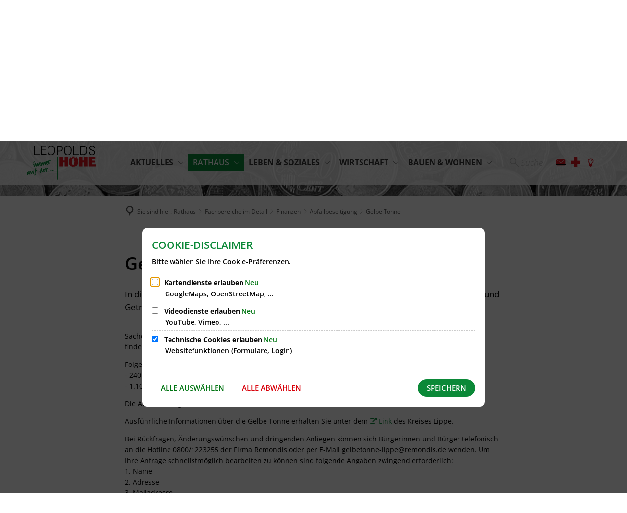

--- FILE ---
content_type: image/svg+xml
request_url: https://www.leopoldshoehe.de/:res/img/silhouette.svg?fp=f7d32db49d43
body_size: 10203
content:
<?xml version="1.0" encoding="utf-8"?>
<!-- Generator: Adobe Illustrator 21.1.0, SVG Export Plug-In . SVG Version: 6.00 Build 0)  -->
<svg version="1.1" id="Ebene_1" xmlns="http://www.w3.org/2000/svg" xmlns:xlink="http://www.w3.org/1999/xlink" x="0px" y="0px"
	 viewBox="0 0 554.7 149.55" enable-background="new 0 0 554.7 149.55" xml:space="preserve">
<polygon fill="#0D8938" stroke="#0D8938" stroke-width="0.1875" stroke-linecap="round" stroke-linejoin="round" stroke-miterlimit="3.8637" points="
	495.907,100.712 498.408,115.438 502.299,121.41 420.891,121.41 424.781,115.438 427.281,100.712 495.907,100.712 "/>
<g>
	
		<polygon fill="#0D8938" stroke="#0D8938" stroke-width="0.1875" stroke-linecap="round" stroke-linejoin="round" stroke-miterlimit="3.8637" points="
		478.842,124.819 549.896,124.819 549.896,150.069 475.794,150.069 475.794,127.234 478.842,124.819 	"/>
	
		<polygon fill="#A3A8AA" stroke="#312A1F" stroke-width="0.1875" stroke-linecap="round" stroke-linejoin="round" stroke-miterlimit="3.8637" points="
		475.147,144.903 498.068,144.903 498.068,150.069 475.147,150.069 475.147,144.903 	"/>
	
		<polygon fill="#0D8938" stroke="#0D8938" stroke-width="0.1875" stroke-linecap="round" stroke-linejoin="round" stroke-miterlimit="3.8637" points="
		517.055,147.486 550.547,147.486 550.547,150.069 517.055,150.069 517.055,147.486 	"/>
	
		<polygon fill="#FFFFFF" stroke="#312A1F" stroke-width="0.1875" stroke-linecap="round" stroke-linejoin="round" stroke-miterlimit="3.8637" points="
		476.997,140.477 480.674,140.477 480.674,143.895 476.997,143.895 476.997,140.477 	"/>
	
		<polygon fill="#FFFFFF" stroke="#312A1F" stroke-width="0.1875" stroke-linecap="round" stroke-linejoin="round" stroke-miterlimit="3.8637" points="
		481.783,143.895 481.783,140.477 485.46,140.477 485.46,143.895 481.783,143.895 	"/>
	
		<polygon fill="#FFFFFF" stroke="#312A1F" stroke-width="0.1875" stroke-linecap="round" stroke-linejoin="round" stroke-miterlimit="3.8637" points="
		486.569,143.895 486.569,140.477 490.247,140.477 490.247,143.895 486.569,143.895 	"/>
	
		<polygon fill="#FFFFFF" stroke="#312A1F" stroke-width="0.1875" stroke-linecap="round" stroke-linejoin="round" stroke-miterlimit="3.8637" points="
		491.355,140.477 495.033,140.477 495.033,143.895 491.355,143.895 491.355,140.477 	"/>
	
		<polygon fill="#FFFFFF" stroke="#312A1F" stroke-width="0.1875" stroke-linecap="round" stroke-linejoin="round" stroke-miterlimit="3.8637" points="
		496.102,140.477 498.068,140.477 498.068,143.895 496.102,143.895 496.102,140.477 	"/>
	
		<polygon fill="#FFFFFF" stroke="#312A1F" stroke-width="0.1875" stroke-linecap="round" stroke-linejoin="round" stroke-miterlimit="3.8637" points="
		476.997,135.826 480.674,135.826 480.674,139.243 476.997,139.243 476.997,135.826 	"/>
	
		<polygon fill="#FFFFFF" stroke="#312A1F" stroke-width="0.1875" stroke-linecap="round" stroke-linejoin="round" stroke-miterlimit="3.8637" points="
		481.783,139.243 481.783,135.826 485.46,135.826 485.46,139.243 481.783,139.243 	"/>
	
		<polygon fill="#FFFFFF" stroke="#312A1F" stroke-width="0.1875" stroke-linecap="round" stroke-linejoin="round" stroke-miterlimit="3.8637" points="
		486.569,139.243 486.569,135.826 490.247,135.826 490.247,139.243 486.569,139.243 	"/>
	
		<polygon fill="#FFFFFF" stroke="#312A1F" stroke-width="0.1875" stroke-linecap="round" stroke-linejoin="round" stroke-miterlimit="3.8637" points="
		491.355,135.826 495.033,135.826 495.033,139.243 491.355,139.243 491.355,135.826 	"/>
	
		<polygon fill="#FFFFFF" stroke="#312A1F" stroke-width="0.1875" stroke-linecap="round" stroke-linejoin="round" stroke-miterlimit="3.8637" points="
		496.102,135.826 498.068,135.826 498.068,139.243 496.102,139.243 496.102,135.826 	"/>
	
		<polygon fill="#FFFFFF" stroke="#312A1F" stroke-width="0.1875" stroke-linecap="round" stroke-linejoin="round" stroke-miterlimit="3.8637" points="
		476.997,131.175 480.674,131.175 480.674,134.592 476.997,134.592 476.997,131.175 	"/>
	
		<polygon fill="#FFFFFF" stroke="#312A1F" stroke-width="0.1875" stroke-linecap="round" stroke-linejoin="round" stroke-miterlimit="3.8637" points="
		481.783,134.592 481.783,131.175 485.46,131.175 485.46,134.592 481.783,134.592 	"/>
	
		<polygon fill="#FFFFFF" stroke="#312A1F" stroke-width="0.1875" stroke-linecap="round" stroke-linejoin="round" stroke-miterlimit="3.8637" points="
		486.569,134.592 486.569,131.175 490.247,131.175 490.247,134.592 486.569,134.592 	"/>
	
		<polygon fill="#FFFFFF" stroke="#312A1F" stroke-width="0.1875" stroke-linecap="round" stroke-linejoin="round" stroke-miterlimit="3.8637" points="
		491.046,126.523 495.365,126.523 495.365,134.592 491.046,134.592 491.046,126.523 	"/>
	
		<polygon fill="#FFFFFF" stroke="#312A1F" stroke-width="0.1875" stroke-linecap="round" stroke-linejoin="round" stroke-miterlimit="3.8637" points="
		476.997,126.523 480.674,126.523 480.674,129.94 476.997,129.94 476.997,126.523 	"/>
	
		<path fill="#FFFFFF" stroke="#312A1F" stroke-width="0.1875" stroke-linecap="round" stroke-linejoin="round" stroke-miterlimit="3.8637" d="
		M481.783,129.94v-3.417h0.604c1.148,0.598,2.289,2.028,2.841,3.417H481.783L481.783,129.94z"/>
	
		<path fill-rule="evenodd" clip-rule="evenodd" fill="#FFFFFF" stroke="#312A1F" stroke-width="0.1875" stroke-linecap="round" stroke-linejoin="round" stroke-miterlimit="3.8637" d="
		M484.495,126.523h0.965v1.162C485.17,127.27,484.845,126.875,484.495,126.523L484.495,126.523z"/>
	
		<path fill-rule="evenodd" clip-rule="evenodd" fill="#FFFFFF" stroke="#312A1F" stroke-width="0.1875" stroke-linecap="round" stroke-linejoin="round" stroke-miterlimit="3.8637" d="
		M486.569,127.542v-1.019h0.863C487.123,126.835,486.833,127.179,486.569,127.542L486.569,127.542z"/>
	
		<path fill="#FFFFFF" stroke="#312A1F" stroke-width="0.1875" stroke-linecap="round" stroke-linejoin="round" stroke-miterlimit="3.8637" d="
		M489.54,126.523h0.707v3.417h-3.548C487.251,128.552,488.392,127.121,489.54,126.523L489.54,126.523z"/>
	
		<polygon fill="#FFFFFF" stroke="#312A1F" stroke-width="0.1875" stroke-linecap="round" stroke-linejoin="round" stroke-miterlimit="3.8637" points="
		496.102,126.523 498.068,126.523 498.068,134.592 496.102,134.592 496.102,126.523 	"/>
	
		<polygon fill="#C8D9F1" stroke="#312A1F" stroke-width="0.1875" stroke-linecap="round" stroke-linejoin="round" stroke-miterlimit="3.8637" points="
		491.89,127.116 492.838,127.116 492.838,128.92 491.89,128.92 491.89,127.116 	"/>
	
		<polygon fill="#C8D9F1" stroke="#312A1F" stroke-width="0.1875" stroke-linecap="round" stroke-linejoin="round" stroke-miterlimit="3.8637" points="
		493.55,127.116 494.5,127.116 494.5,128.92 493.55,128.92 493.55,127.116 	"/>
	
		<polygon fill="#C8D9F1" stroke="#312A1F" stroke-width="0.1875" stroke-linecap="round" stroke-linejoin="round" stroke-miterlimit="3.8637" points="
		491.89,132.101 492.838,132.101 492.838,133.904 491.89,133.904 491.89,132.101 	"/>
	
		<polygon fill="#C8D9F1" stroke="#312A1F" stroke-width="0.1875" stroke-linecap="round" stroke-linejoin="round" stroke-miterlimit="3.8637" points="
		493.55,132.101 494.5,132.101 494.5,133.904 493.55,133.904 493.55,132.101 	"/>
	
		<polygon fill="#C8D9F1" stroke="#312A1F" stroke-width="0.1875" stroke-linecap="round" stroke-linejoin="round" stroke-miterlimit="3.8637" points="
		491.89,129.561 492.838,129.561 492.838,131.364 491.89,131.364 491.89,129.561 	"/>
	
		<polygon fill="#C8D9F1" stroke="#312A1F" stroke-width="0.1875" stroke-linecap="round" stroke-linejoin="round" stroke-miterlimit="3.8637" points="
		493.55,129.561 494.5,129.561 494.5,131.364 493.55,131.364 493.55,129.561 	"/>
	<polygon fill="#0D8938" points="517.055,83.428 485.73,118.55 477.377,125.764 551.228,125.764 517.055,83.428 	"/>
	
		<polygon fill="#0D8938" stroke="#0D8938" stroke-width="0.1875" stroke-linecap="round" stroke-linejoin="round" stroke-miterlimit="3.8637" points="
		471.459,129.824 486.038,117.706 517.269,82.234 552.87,126.689 551.863,127.496 517.221,84.241 486.941,118.635 472.284,130.816 
		471.459,129.824 	"/>
	
		<path fill="#0D8938" stroke="#0D8938" stroke-width="0.1875" stroke-linecap="round" stroke-linejoin="round" stroke-miterlimit="3.8637" d="
		M512.589,150.697c1.594-2.27,1.594-5.087-1.192-5.427c0.822-2.99-3.375-3.786-6.439-3.666c-0.196-4.144-3.543-5.092-4.905-2.546
		c-2.091-1.85-3.818-1.122-5.179,2.182c-3.281-2.802-9.665,4.114-6.474,8.469c-1.531-0.057-4.42-0.513-4.342,2.034
		c-1.796-0.241-4.438,4.189-3.024,5.865h31.829C518.586,155.972,514.634,149.242,512.589,150.697L512.589,150.697z"/>
	
		<polygon fill="#0D8938" stroke="#0D8938" stroke-width="0.1875" stroke-linecap="round" stroke-linejoin="round" stroke-miterlimit="3.8637" points="
		358.634,149.408 351.464,155.477 254.513,155.477 242.683,150.594 237.154,143.623 358.634,149.408 	"/>
	
		<polygon fill="#0D8938" stroke="#0D8938" stroke-width="0.1875" stroke-linecap="round" stroke-linejoin="round" stroke-miterlimit="3.8637" points="
		386.099,149.408 392.954,155.477 435.714,155.477 436.561,142.776 383.217,142.776 386.099,149.408 	"/>
	
		<polygon fill="#D8CAC4" stroke="#312A1F" stroke-width="0.1875" stroke-linecap="round" stroke-linejoin="round" stroke-miterlimit="3.8637" points="
		458.869,134.366 475.304,134.366 476.356,134.816 476.356,145.321 458.869,145.321 458.869,134.366 	"/>
	<polygon fill="#0D8938" points="369.117,61.679 346.784,61.679 346.784,47.772 349.733,47.772 357.95,3.318 366.167,47.772 
		369.117,47.772 369.117,61.679 	"/>
	<g>
		<defs>
			<polygon id="SVGID_1_" points="369.117,61.679 346.784,61.679 346.784,47.772 349.733,47.772 357.95,3.318 366.167,47.772 
				369.117,47.772 369.117,61.679 			"/>
		</defs>
		<clipPath id="SVGID_2_">
			<use xlink:href="#SVGID_1_"  overflow="visible"/>
		</clipPath>
	</g>
	
		<polygon fill="none" stroke="#0D8938" stroke-width="0.1875" stroke-linecap="round" stroke-linejoin="round" stroke-miterlimit="3.8637" points="
		369.117,61.679 346.784,61.679 346.784,47.772 349.733,47.772 357.95,3.318 366.167,47.772 369.117,47.772 369.117,61.679 	"/>
	<polygon fill="#0D8938" points="346.784,61.679 357.95,47.772 369.117,61.679 369.117,146.375 346.784,146.375 346.784,61.679 	"/>
	
		<polygon fill="none" stroke="#0D8938" stroke-width="0.1875" stroke-linecap="round" stroke-linejoin="round" stroke-miterlimit="3.8637" points="
		346.784,61.679 357.95,47.772 369.117,61.679 369.117,146.375 346.784,146.375 346.784,140.208 346.113,139.855 346.113,131.745 
		346.784,131.211 346.784,61.679 	"/>
	<polygon fill="#0D8938" points="350.226,102.974 460.063,102.974 460.063,135.419 350.226,135.419 350.226,102.974 	"/>
	
		<polygon fill="#0D8938" stroke="#0D8938" stroke-width="0.1875" stroke-linecap="round" stroke-linejoin="round" stroke-miterlimit="3.8637" points="
		460.063,135.419 354.489,135.419 354.489,139.606 349.173,139.606 349.173,146.375 461.116,146.375 461.116,135.87 	"/>
	
		<polygon fill="#0D8938" stroke="#0D8938" stroke-width="0.1875" stroke-linecap="round" stroke-linejoin="round" stroke-miterlimit="3.8637" points="
		369.117,80.009 456.48,80.009 461.257,102.974 349.032,102.974 352.449,86.539 369.117,86.539 369.117,80.009 	"/>
	
		<polygon fill="#C8D9F1" stroke="#312A1F" stroke-width="0.1875" stroke-linecap="round" stroke-linejoin="round" stroke-miterlimit="3.8637" points="
		380.718,134.467 380.718,132.164 382.646,132.164 382.646,134.467 380.718,134.467 	"/>
	
		<polygon fill="#C8D9F1" stroke="#312A1F" stroke-width="0.1875" stroke-linecap="round" stroke-linejoin="round" stroke-miterlimit="3.8637" points="
		383.598,132.164 385.524,132.164 385.524,134.467 383.598,134.467 383.598,132.164 	"/>
	
		<polygon fill="#C8D9F1" stroke="#312A1F" stroke-width="0.1875" stroke-linecap="round" stroke-linejoin="round" stroke-miterlimit="3.8637" points="
		380.718,131.211 380.718,128.858 382.646,128.858 382.646,131.211 380.718,131.211 	"/>
	
		<polygon fill="#C8D9F1" stroke="#312A1F" stroke-width="0.1875" stroke-linecap="round" stroke-linejoin="round" stroke-miterlimit="3.8637" points="
		383.598,128.858 385.524,128.858 385.524,131.211 383.598,131.211 383.598,128.858 	"/>
	
		<polygon fill="#C8D9F1" stroke="#312A1F" stroke-width="0.1875" stroke-linecap="round" stroke-linejoin="round" stroke-miterlimit="3.8637" points="
		380.718,127.906 380.718,125.553 382.646,125.553 382.646,127.906 380.718,127.906 	"/>
	
		<polygon fill="#C8D9F1" stroke="#312A1F" stroke-width="0.1875" stroke-linecap="round" stroke-linejoin="round" stroke-miterlimit="3.8637" points="
		383.598,125.553 385.524,125.553 385.524,127.906 383.598,127.906 383.598,125.553 	"/>
	
		<polygon fill="#C8D9F1" stroke="#312A1F" stroke-width="0.1875" stroke-linecap="round" stroke-linejoin="round" stroke-miterlimit="3.8637" points="
		380.718,124.601 380.718,122.248 382.646,122.248 382.646,124.601 380.718,124.601 	"/>
	
		<polygon fill="#C8D9F1" stroke="#312A1F" stroke-width="0.1875" stroke-linecap="round" stroke-linejoin="round" stroke-miterlimit="3.8637" points="
		383.598,122.248 385.524,122.248 385.524,124.601 383.598,124.601 383.598,122.248 	"/>
	
		<polygon fill="#C8D9F1" stroke="#312A1F" stroke-width="0.1875" stroke-linecap="round" stroke-linejoin="round" stroke-miterlimit="3.8637" points="
		380.718,121.296 380.718,118.942 382.646,118.942 382.646,121.296 380.718,121.296 	"/>
	
		<polygon fill="#C8D9F1" stroke="#312A1F" stroke-width="0.1875" stroke-linecap="round" stroke-linejoin="round" stroke-miterlimit="3.8637" points="
		383.598,118.942 385.524,118.942 385.524,121.296 383.598,121.296 383.598,118.942 	"/>
	
		<path fill="#C8D9F1" stroke="#312A1F" stroke-width="0.1875" stroke-linecap="round" stroke-linejoin="round" stroke-miterlimit="3.8637" d="
		M380.718,117.99v-1.007c0-0.459,0.025-0.907,0.077-1.347h1.851v2.353H380.718L380.718,117.99z"/>
	
		<polygon fill="#C8D9F1" stroke="#312A1F" stroke-width="0.1875" stroke-linecap="round" stroke-linejoin="round" stroke-miterlimit="3.8637" points="
		383.598,115.637 385.524,115.637 385.524,117.99 383.598,117.99 383.598,115.637 	"/>
	
		<polygon fill="#C8D9F1" stroke="#312A1F" stroke-width="0.1875" stroke-linecap="round" stroke-linejoin="round" stroke-miterlimit="3.8637" points="
		424.82,132.164 426.748,132.164 426.748,134.467 424.82,134.467 424.82,132.164 	"/>
	
		<polygon fill="#C8D9F1" stroke="#312A1F" stroke-width="0.1875" stroke-linecap="round" stroke-linejoin="round" stroke-miterlimit="3.8637" points="
		427.7,132.164 429.571,132.164 429.571,134.467 427.7,134.467 427.7,132.164 	"/>
	
		<polygon fill="#C8D9F1" stroke="#312A1F" stroke-width="0.1875" stroke-linecap="round" stroke-linejoin="round" stroke-miterlimit="3.8637" points="
		424.82,128.858 426.748,128.858 426.748,131.211 424.82,131.211 424.82,128.858 	"/>
	
		<polygon fill="#C8D9F1" stroke="#312A1F" stroke-width="0.1875" stroke-linecap="round" stroke-linejoin="round" stroke-miterlimit="3.8637" points="
		427.7,128.858 429.571,128.858 429.571,131.211 427.7,131.211 427.7,128.858 	"/>
	
		<polygon fill="#C8D9F1" stroke="#312A1F" stroke-width="0.1875" stroke-linecap="round" stroke-linejoin="round" stroke-miterlimit="3.8637" points="
		424.82,125.553 426.748,125.553 426.748,127.906 424.82,127.906 424.82,125.553 	"/>
	
		<polygon fill="#C8D9F1" stroke="#312A1F" stroke-width="0.1875" stroke-linecap="round" stroke-linejoin="round" stroke-miterlimit="3.8637" points="
		427.7,125.553 429.571,125.553 429.571,127.906 427.7,127.906 427.7,125.553 	"/>
	
		<polygon fill="#C8D9F1" stroke="#312A1F" stroke-width="0.1875" stroke-linecap="round" stroke-linejoin="round" stroke-miterlimit="3.8637" points="
		424.82,122.248 426.748,122.248 426.748,124.601 424.82,124.601 424.82,122.248 	"/>
	
		<polygon fill="#C8D9F1" stroke="#312A1F" stroke-width="0.1875" stroke-linecap="round" stroke-linejoin="round" stroke-miterlimit="3.8637" points="
		427.7,122.248 429.571,122.248 429.571,124.601 427.7,124.601 427.7,122.248 	"/>
	
		<polygon fill="#C8D9F1" stroke="#312A1F" stroke-width="0.1875" stroke-linecap="round" stroke-linejoin="round" stroke-miterlimit="3.8637" points="
		442.553,134.467 442.553,132.164 444.479,132.164 444.479,134.467 442.553,134.467 	"/>
	
		<polygon fill="#C8D9F1" stroke="#312A1F" stroke-width="0.1875" stroke-linecap="round" stroke-linejoin="round" stroke-miterlimit="3.8637" points="
		445.432,132.164 447.359,132.164 447.359,134.467 445.432,134.467 445.432,132.164 	"/>
	
		<polygon fill="#C8D9F1" stroke="#312A1F" stroke-width="0.1875" stroke-linecap="round" stroke-linejoin="round" stroke-miterlimit="3.8637" points="
		448.312,132.164 450.183,132.164 450.183,134.467 448.312,134.467 448.312,132.164 	"/>
	
		<polygon fill="#C8D9F1" stroke="#312A1F" stroke-width="0.1875" stroke-linecap="round" stroke-linejoin="round" stroke-miterlimit="3.8637" points="
		442.553,131.211 442.553,128.858 444.479,128.858 444.479,131.211 442.553,131.211 	"/>
	
		<polygon fill="#C8D9F1" stroke="#312A1F" stroke-width="0.1875" stroke-linecap="round" stroke-linejoin="round" stroke-miterlimit="3.8637" points="
		445.432,128.858 447.359,128.858 447.359,131.211 445.432,131.211 445.432,128.858 	"/>
	
		<polygon fill="#C8D9F1" stroke="#312A1F" stroke-width="0.1875" stroke-linecap="round" stroke-linejoin="round" stroke-miterlimit="3.8637" points="
		448.312,128.858 450.183,128.858 450.183,131.211 448.312,131.211 448.312,128.858 	"/>
	
		<polygon fill="#C8D9F1" stroke="#312A1F" stroke-width="0.1875" stroke-linecap="round" stroke-linejoin="round" stroke-miterlimit="3.8637" points="
		442.553,127.906 442.553,125.553 444.479,125.553 444.479,127.906 442.553,127.906 	"/>
	
		<polygon fill="#C8D9F1" stroke="#312A1F" stroke-width="0.1875" stroke-linecap="round" stroke-linejoin="round" stroke-miterlimit="3.8637" points="
		445.432,125.553 447.359,125.553 447.359,127.906 445.432,127.906 445.432,125.553 	"/>
	
		<polygon fill="#C8D9F1" stroke="#312A1F" stroke-width="0.1875" stroke-linecap="round" stroke-linejoin="round" stroke-miterlimit="3.8637" points="
		448.312,125.553 450.183,125.553 450.183,127.906 448.312,127.906 448.312,125.553 	"/>
	
		<polygon fill="#C8D9F1" stroke="#312A1F" stroke-width="0.1875" stroke-linecap="round" stroke-linejoin="round" stroke-miterlimit="3.8637" points="
		442.553,124.601 442.553,122.248 444.479,122.248 444.479,124.601 442.553,124.601 	"/>
	
		<polygon fill="#C8D9F1" stroke="#312A1F" stroke-width="0.1875" stroke-linecap="round" stroke-linejoin="round" stroke-miterlimit="3.8637" points="
		445.432,122.248 447.359,122.248 447.359,124.601 445.432,124.601 445.432,122.248 	"/>
	
		<polygon fill="#C8D9F1" stroke="#312A1F" stroke-width="0.1875" stroke-linecap="round" stroke-linejoin="round" stroke-miterlimit="3.8637" points="
		448.312,122.248 450.183,122.248 450.183,124.601 448.312,124.601 448.312,122.248 	"/>
	
		<polygon fill="#C8D9F1" stroke="#312A1F" stroke-width="0.1875" stroke-linecap="round" stroke-linejoin="round" stroke-miterlimit="3.8637" points="
		466.2,133.232 466.2,131.056 467.356,131.056 467.356,133.232 466.2,133.232 	"/>
	
		<polygon fill="#C8D9F1" stroke="#312A1F" stroke-width="0.1875" stroke-linecap="round" stroke-linejoin="round" stroke-miterlimit="3.8637" points="
		467.929,131.056 469.084,131.056 469.084,133.232 467.929,133.232 467.929,131.056 	"/>
	
		<polygon fill="#C8D9F1" stroke="#312A1F" stroke-width="0.1875" stroke-linecap="round" stroke-linejoin="round" stroke-miterlimit="3.8637" points="
		469.656,131.056 470.778,131.056 470.778,133.232 469.656,133.232 469.656,131.056 	"/>
	
		<polygon fill="#C8D9F1" stroke="#312A1F" stroke-width="0.1875" stroke-linecap="round" stroke-linejoin="round" stroke-miterlimit="3.8637" points="
		466.2,130.156 466.2,127.933 467.356,127.933 467.356,130.156 466.2,130.156 	"/>
	
		<polygon fill="#C8D9F1" stroke="#312A1F" stroke-width="0.1875" stroke-linecap="round" stroke-linejoin="round" stroke-miterlimit="3.8637" points="
		467.929,127.933 469.084,127.933 469.084,130.156 467.929,130.156 467.929,127.933 	"/>
	
		<polygon fill="#C8D9F1" stroke="#312A1F" stroke-width="0.1875" stroke-linecap="round" stroke-linejoin="round" stroke-miterlimit="3.8637" points="
		469.656,127.933 470.778,127.933 470.778,130.156 469.656,130.156 469.656,127.933 	"/>
	
		<polygon fill="#C8D9F1" stroke="#312A1F" stroke-width="0.1875" stroke-linecap="round" stroke-linejoin="round" stroke-miterlimit="3.8637" points="
		466.2,127.032 466.2,124.809 467.356,124.809 467.356,127.032 466.2,127.032 	"/>
	
		<polygon fill="#C8D9F1" stroke="#312A1F" stroke-width="0.1875" stroke-linecap="round" stroke-linejoin="round" stroke-miterlimit="3.8637" points="
		467.929,124.809 469.084,124.809 469.084,127.032 467.929,127.032 467.929,124.809 	"/>
	
		<polygon fill="#C8D9F1" stroke="#312A1F" stroke-width="0.1875" stroke-linecap="round" stroke-linejoin="round" stroke-miterlimit="3.8637" points="
		469.656,124.809 470.778,124.809 470.778,127.032 469.656,127.032 469.656,124.809 	"/>
	
		<polygon fill="#C8D9F1" stroke="#312A1F" stroke-width="0.1875" stroke-linecap="round" stroke-linejoin="round" stroke-miterlimit="3.8637" points="
		466.2,123.909 466.2,121.686 467.356,121.686 467.356,123.909 466.2,123.909 	"/>
	
		<polygon fill="#C8D9F1" stroke="#312A1F" stroke-width="0.1875" stroke-linecap="round" stroke-linejoin="round" stroke-miterlimit="3.8637" points="
		467.929,121.686 469.084,121.686 469.084,123.909 467.929,123.909 467.929,121.686 	"/>
	
		<polygon fill="#C8D9F1" stroke="#312A1F" stroke-width="0.1875" stroke-linecap="round" stroke-linejoin="round" stroke-miterlimit="3.8637" points="
		469.656,121.686 470.778,121.686 470.778,123.909 469.656,123.909 469.656,121.686 	"/>
	
		<polygon fill="#C8D9F1" stroke="#312A1F" stroke-width="0.1875" stroke-linecap="round" stroke-linejoin="round" stroke-miterlimit="3.8637" points="
		360.106,134.467 360.106,132.164 362.033,132.164 362.033,134.467 360.106,134.467 	"/>
	
		<polygon fill="#C8D9F1" stroke="#312A1F" stroke-width="0.1875" stroke-linecap="round" stroke-linejoin="round" stroke-miterlimit="3.8637" points="
		362.985,132.164 364.912,132.164 364.912,134.467 362.985,134.467 362.985,132.164 	"/>
	
		<polygon fill="#C8D9F1" stroke="#312A1F" stroke-width="0.1875" stroke-linecap="round" stroke-linejoin="round" stroke-miterlimit="3.8637" points="
		365.865,132.164 367.736,132.164 367.736,134.467 365.865,134.467 365.865,132.164 	"/>
	
		<polygon fill="#C8D9F1" stroke="#312A1F" stroke-width="0.1875" stroke-linecap="round" stroke-linejoin="round" stroke-miterlimit="3.8637" points="
		360.106,131.211 360.106,128.858 362.033,128.858 362.033,131.211 360.106,131.211 	"/>
	
		<polygon fill="#C8D9F1" stroke="#312A1F" stroke-width="0.1875" stroke-linecap="round" stroke-linejoin="round" stroke-miterlimit="3.8637" points="
		362.985,128.858 364.912,128.858 364.912,131.211 362.985,131.211 362.985,128.858 	"/>
	
		<polygon fill="#C8D9F1" stroke="#312A1F" stroke-width="0.1875" stroke-linecap="round" stroke-linejoin="round" stroke-miterlimit="3.8637" points="
		365.865,128.858 367.736,128.858 367.736,131.211 365.865,131.211 365.865,128.858 	"/>
	
		<polygon fill="#C8D9F1" stroke="#312A1F" stroke-width="0.1875" stroke-linecap="round" stroke-linejoin="round" stroke-miterlimit="3.8637" points="
		360.106,127.906 360.106,125.553 362.033,125.553 362.033,127.906 360.106,127.906 	"/>
	
		<polygon fill="#C8D9F1" stroke="#312A1F" stroke-width="0.1875" stroke-linecap="round" stroke-linejoin="round" stroke-miterlimit="3.8637" points="
		362.985,125.553 364.912,125.553 364.912,127.906 362.985,127.906 362.985,125.553 	"/>
	
		<polygon fill="#C8D9F1" stroke="#312A1F" stroke-width="0.1875" stroke-linecap="round" stroke-linejoin="round" stroke-miterlimit="3.8637" points="
		365.865,125.553 367.736,125.553 367.736,127.906 365.865,127.906 365.865,125.553 	"/>
	
		<polygon fill="#C8D9F1" stroke="#312A1F" stroke-width="0.1875" stroke-linecap="round" stroke-linejoin="round" stroke-miterlimit="3.8637" points="
		360.106,124.601 360.106,122.248 362.033,122.248 362.033,124.601 360.106,124.601 	"/>
	
		<polygon fill="#C8D9F1" stroke="#312A1F" stroke-width="0.1875" stroke-linecap="round" stroke-linejoin="round" stroke-miterlimit="3.8637" points="
		362.985,122.248 364.912,122.248 364.912,124.601 362.985,124.601 362.985,122.248 	"/>
	
		<polygon fill="#C8D9F1" stroke="#312A1F" stroke-width="0.1875" stroke-linecap="round" stroke-linejoin="round" stroke-miterlimit="3.8637" points="
		365.865,122.248 367.736,122.248 367.736,124.601 365.865,124.601 365.865,122.248 	"/>
	
		<polygon fill="#C8D9F1" stroke="#312A1F" stroke-width="0.1875" stroke-linecap="round" stroke-linejoin="round" stroke-miterlimit="3.8637" points="
		360.106,121.296 360.106,118.942 362.033,118.942 362.033,121.296 360.106,121.296 	"/>
	
		<polygon fill="#C8D9F1" stroke="#312A1F" stroke-width="0.1875" stroke-linecap="round" stroke-linejoin="round" stroke-miterlimit="3.8637" points="
		362.985,118.942 364.912,118.942 364.912,121.296 362.985,121.296 362.985,118.942 	"/>
	
		<polygon fill="#C8D9F1" stroke="#312A1F" stroke-width="0.1875" stroke-linecap="round" stroke-linejoin="round" stroke-miterlimit="3.8637" points="
		365.865,118.942 367.736,118.942 367.736,121.296 365.865,121.296 365.865,118.942 	"/>
	
		<path fill="#C8D9F1" stroke="#312A1F" stroke-width="0.1875" stroke-linecap="round" stroke-linejoin="round" stroke-miterlimit="3.8637" d="
		M360.106,117.99v-1.007c0-0.459,0.025-0.907,0.077-1.347h1.85v2.353H360.106L360.106,117.99z"/>
	
		<polygon fill="#C8D9F1" stroke="#312A1F" stroke-width="0.1875" stroke-linecap="round" stroke-linejoin="round" stroke-miterlimit="3.8637" points="
		362.985,115.637 364.912,115.637 364.912,117.99 362.985,117.99 362.985,115.637 	"/>
	
		<path fill="#C8D9F1" stroke="#312A1F" stroke-width="0.1875" stroke-linecap="round" stroke-linejoin="round" stroke-miterlimit="3.8637" d="
		M365.865,115.637h1.794c0.052,0.439,0.077,0.888,0.077,1.347v1.007h-1.871V115.637L365.865,115.637z"/>
	
		<path fill="#0D8938" stroke="#0D8938" stroke-width="0.1875" stroke-linecap="round" stroke-linejoin="round" stroke-miterlimit="3.8637" d="
		M356.476,1.527c0-0.844,0.684-1.527,1.527-1.527c0.844,0,1.528,0.684,1.528,1.527c0,0.844-0.685,1.527-1.528,1.527
		C357.159,3.055,356.476,2.371,356.476,1.527L356.476,1.527z"/>
	
		<path fill="#0D8938" stroke="#0D8938" stroke-width="0.1875" stroke-linecap="round" stroke-linejoin="round" stroke-miterlimit="3.8637" d="
		M316.629,115.22h-6.549v-6.131h6.549V115.22z M305,91.359l-3.705,34.271l49.322-7.832c5.716-1.482,7.832-10.373,3.176-11.643
		c1.058-3.387-0.848-6.139-4.234-5.292c2.54-1.692,2.532-6.257-0.423-7.832c1.058-4.021-2.984-6.924-5.928-5.504
		c3.81-5.292-0.802-12.087-5.08-11.008c1.058-4.445-5.144-8.533-7.832-5.927c-2.54-2.117-7.409,0.211-7.197,4.021
		c-1.059-3.175-6.774-1.271-6.986,1.905c-2.328-4.021-8.615-0.557-9.737,2.117l-0.717,6.637l-0.037,0.345h4.612v5.385l0,0h-5.194
		L305,91.359z"/>
	
		<path fill="#0D8938" stroke="#0D8938" stroke-width="0.1875" stroke-linecap="round" stroke-linejoin="round" stroke-miterlimit="3.8637" d="
		M334.79,104.462c-2.029-0.487-3.069,0.692-3.12,3.538c-1.429-1.419-2.473,0.132-3.7,1.759c-1.694,0.931-2.163,2.65-1.406,5.16
		c-0.609,2.111,0.041,3.786,1.95,5.022c-1.042,1.775-0.842,2.889,0.603,3.343c0.57,2.069,2.178,2.499,4.822,1.287
		c1.493,0.801,2.722,0.265,3.688-1.608c0.617,1.647,1.941,2.292,3.972,1.93c2.977-0.16,3.546-1.93,2.553-3.86
		c1.901,0.052,2.847-1.129,2.837-3.539c0.908-2.397,0.624-4.328-0.852-5.792c-0.436-2.758-1.76-5.064-3.404-4.022
		c-0.691-2.528-1.92-3.708-3.688-3.539C338.478,101.888,334.56,102.691,334.79,104.462L334.79,104.462z"/>
	
		<path fill="#0D8938" stroke="#0D8938" stroke-width="0.1875" stroke-linecap="round" stroke-linejoin="round" stroke-miterlimit="3.8637" d="
		M165.923,96.629c-0.675-6.9-0.463-10.005,0.635-9.314c-0.482-6.864-0.13-9.688,1.059-8.468c-0.21-3.77,0.213-5.745,1.27-5.926
		c0.113-2.132,0.395-0.932,0.847,3.598c-0.146-4.067,0.138-5.76,0.848-5.08c0.727,1.317,1.079,3.999,1.058,8.044
		c1.007-1.14,1.431,1.824,1.271,8.892c0.987,0.33,0.987,2.658,0,6.984c0.465,1.014-0.241,2.989-2.117,5.928l-3.81,0.212
		C164.758,100.016,164.537,95.423,165.923,96.629L165.923,96.629z"/>
	
		<path fill="#0D8938" stroke="#0D8938" stroke-width="0.1875" stroke-linecap="round" stroke-linejoin="round" stroke-miterlimit="3.8637" d="
		M185.715,98.005c0.555-1.033,3.176-1.271,3.705,0.317c1.196-0.987,3.278-0.987,6.244,0c1.075-1.034,4.657-0.847,4.975,2.117
		c2.011-2.752,6.759-0.829,5.821,3.176v4.444l-26.143-1.692l1.481-8.573C183.669,96.766,184.974,96.836,185.715,98.005
		L185.715,98.005z"/>
	
		<path fill="#0D8938" stroke="#0D8938" stroke-width="0.1875" stroke-linecap="round" stroke-linejoin="round" stroke-miterlimit="3.8637" d="
		M173.357,85.828c0-0.555,2.026-1.005,4.525-1.005c2.499,0,4.524,0.45,4.524,1.005c0,0.556-2.025,1.006-4.524,1.006
		C175.384,86.834,173.357,86.384,173.357,85.828L173.357,85.828z"/>
	
		<path fill="#0D8938" stroke="#0D8938" stroke-width="0.1875" stroke-linecap="round" stroke-linejoin="round" stroke-miterlimit="3.8637" d="
		M174.024,86.093c0-0.474,1.728-0.856,3.858-0.856c2.131,0,3.857,0.383,3.857,0.856l3.286,16.252h-14.288L174.024,86.093
		L174.024,86.093z"/>
	
		<polygon fill="#0D8938" stroke="#0D8938" stroke-width="0.1875" stroke-linecap="round" stroke-linejoin="round" stroke-miterlimit="3.8637" points="
		175.237,88.217 176.031,88.217 175.69,90.651 174.896,90.651 175.237,88.217 	"/>
	
		<polygon fill="#0D8938" stroke="#0D8938" stroke-width="0.1875" stroke-linecap="round" stroke-linejoin="round" stroke-miterlimit="3.8637" points="
		174.603,93.032 175.396,93.032 175.055,95.468 174.262,95.468 174.603,93.032 	"/>
	
		<polygon fill="#0D8938" stroke="#0D8938" stroke-width="0.1875" stroke-linecap="round" stroke-linejoin="round" stroke-miterlimit="3.8637" points="
		173.967,97.372 174.761,97.372 174.42,99.807 173.627,99.807 173.967,97.372 	"/>
	
		<polygon fill="#0D8938" stroke="#0D8938" stroke-width="0.1875" stroke-linecap="round" stroke-linejoin="round" stroke-miterlimit="3.8637" points="
		178.914,88.217 179.708,88.217 179.823,90.651 179.029,90.651 178.914,88.217 	"/>
	
		<polygon fill="#0D8938" stroke="#0D8938" stroke-width="0.1875" stroke-linecap="round" stroke-linejoin="round" stroke-miterlimit="3.8637" points="
		179.181,93.032 179.975,93.032 180.09,95.468 179.296,95.468 179.181,93.032 	"/>
	
		<polygon fill="#0D8938" stroke="#0D8938" stroke-width="0.1875" stroke-linecap="round" stroke-linejoin="round" stroke-miterlimit="3.8637" points="
		179.358,97.372 180.152,97.372 180.267,99.807 179.474,99.807 179.358,97.372 	"/>
	
		<path fill="#0D8938" stroke="#0D8938" stroke-width="0.1875" stroke-linecap="round" stroke-linejoin="round" stroke-miterlimit="3.8637" d="
		M173.332,101.286c1.376-2.223-0.551-4.078-3.6-3.599c-0.847-2.117-5.462-0.161-4.763,0.847c-2.222-1.464-4.551-0.952-5.292,1.588
		c-0.635-2.328-4.633-2.36-5.292-0.952c-2.344-1.424-4.002-0.436-4.975,2.963l0.953,4.657l22.861-3.175L173.332,101.286
		L173.332,101.286z"/>
	<g>
		
			<polygon fill="#0D8938" stroke="#0D8938" stroke-width="0.1875" stroke-linecap="round" stroke-linejoin="round" stroke-miterlimit="3.8637" points="
			225.078,123.29 225.768,123.321 225.078,119.435 		"/>
		
			<path fill="#0D8938" stroke="#0D8938" stroke-width="0.1875" stroke-linecap="round" stroke-linejoin="round" stroke-miterlimit="3.8637" d="
			M222.76,106.367c-35.986-8.045-61.812-8.045-89.331,3.81l-0.273,8.961l7.889,0.356v-4.333c1.841-0.722,3.538-0.724,5.465,0.006
			v4.574l72.019,3.253v-5.876h6.138L222.76,106.367z"/>
	</g>
	
		<polygon fill="#0D8938" stroke="#0D8938" stroke-width="0.1875" stroke-linecap="round" stroke-linejoin="round" stroke-miterlimit="3.8637" points="
		425.706,100.712 497.482,100.712 497.482,101.614 425.706,101.614 425.706,100.712 	"/>
	
		<polygon fill="#0D8938" stroke="#0D8938" stroke-width="0.1875" stroke-linecap="round" stroke-linejoin="round" stroke-miterlimit="3.8637" points="
		423.253,121.41 499.936,121.41 499.936,146.972 423.253,146.972 423.253,121.41 	"/>
	
		<polygon fill="#0D8938" stroke="#0D8938" stroke-width="0.1875" stroke-linecap="round" stroke-linejoin="round" stroke-miterlimit="3.8637" points="
		453.955,84.181 469.234,84.181 469.234,88.348 453.955,88.348 453.955,84.181 	"/>
	
		<polygon fill="#0D8938" stroke="#0D8938" stroke-width="0.1875" stroke-linecap="round" stroke-linejoin="round" stroke-miterlimit="3.8637" points="
		456.361,102.24 456.361,100.712 452.657,100.712 452.657,102.24 441.636,102.24 441.636,100.712 425.706,100.712 453.955,88.348 
		469.234,88.348 497.482,100.712 482.108,100.712 482.108,102.24 471.087,102.24 471.087,100.712 467.383,100.712 467.383,102.24 
		456.361,102.24 	"/>
	
		<polygon fill="#0D8938" stroke="#0D8938" stroke-width="0.1875" stroke-linecap="round" stroke-linejoin="round" stroke-miterlimit="3.8637" points="
		422.772,146.972 499.936,146.972 501.511,158.918 421.198,158.918 422.772,146.972 	"/>
	
		<path fill-rule="evenodd" clip-rule="evenodd" fill="#0D8938" stroke="#0D8938" stroke-width="0.1875" stroke-linecap="round" stroke-linejoin="round" stroke-miterlimit="3.8637" d="
		M453.955,84.181h-1.575c1.507-1.07,2.463-2.396,2.551-3.195c0.204-1.876,0.69-4.932,2.635-5.835h3.265l-0.902,6.252l-7.548,2.778
		H453.955L453.955,84.181z"/>
	
		<path fill="#0D8938" stroke="#0D8938" stroke-width="0.1875" stroke-linecap="round" stroke-linejoin="round" stroke-miterlimit="3.8637" d="
		M469.234,84.181h1.574c-1.506-1.07-2.462-2.396-2.55-3.195c-0.204-1.876-0.69-4.932-2.636-5.835h-3.612l0.486,6.46L469.234,84.181
		L469.234,84.181z"/>
	
		<path fill="#0D8938" stroke="#0D8938" stroke-width="0.1875" stroke-linecap="round" stroke-linejoin="round" stroke-miterlimit="3.8637" d="
		M452.38,84.181c0.81-0.556,4.314-2.692,4.905-3.192c2.295-1.948,1.323-3.338,2.364-5.838h3.89c1.042,2.5,0.069,3.89,2.365,5.838
		c0.59,0.5,4.095,2.637,4.904,3.192H452.38L452.38,84.181z"/>
	
		<polygon fill="#0D8938" stroke="#0D8938" stroke-width="0.1875" stroke-linecap="round" stroke-linejoin="round" stroke-miterlimit="3.8637" points="
		457.565,75.15 457.565,68.76 459.649,68.482 459.649,75.15 457.565,75.15 	"/>
	
		<polygon fill="#0D8938" stroke="#0D8938" stroke-width="0.1875" stroke-linecap="round" stroke-linejoin="round" stroke-miterlimit="3.8637" points="
		465.623,75.15 465.623,68.76 463.539,68.482 463.539,75.15 465.623,75.15 	"/>
	
		<polygon fill="#0D8938" stroke="#0D8938" stroke-width="0.1875" stroke-linecap="round" stroke-linejoin="round" stroke-miterlimit="3.8637" points="
		459.649,68.482 463.539,68.482 463.539,75.15 459.649,75.15 459.649,68.482 	"/>
	
		<path fill="#0D8938" stroke="#0D8938" stroke-width="0.1875" stroke-linecap="round" stroke-linejoin="round" stroke-miterlimit="3.8637" d="
		M455.204,67.302c0.973-0.695,2.501-1.736,2.501-2.501c0-2.361,1.319-6.529,3.542-6.529v8.613L455.204,67.302L455.204,67.302z"/>
	
		<path fill="#0D8938" stroke="#0D8938" stroke-width="0.1875" stroke-linecap="round" stroke-linejoin="round" stroke-miterlimit="3.8637" d="
		M467.984,67.302c-0.972-0.695-2.5-1.736-2.5-2.501c0-2.361-1.319-6.529-3.542-6.529l-0.417,0.694v7.988L467.984,67.302
		L467.984,67.302z"/>
	
		<path fill="#0D8938" stroke="#0D8938" stroke-width="0.1875" stroke-linecap="round" stroke-linejoin="round" stroke-miterlimit="3.8637" d="
		M458.677,66.537c0.732-0.352,1.132-1.252,1.184-2.365c0.137-2.982,0.275-4.858,1.387-5.9h0.695c1.11,1.042,1.25,2.918,1.387,5.9
		c0.051,1.113,0.451,2.014,1.183,2.365H458.677L458.677,66.537z"/>
	
		<path fill-rule="evenodd" clip-rule="evenodd" fill="#0D8938" stroke="#0D8938" stroke-width="0.1875" stroke-linecap="round" stroke-linejoin="round" stroke-miterlimit="3.8637" d="
		M460.413,58.479l-0.208-0.556c0.985-0.253,1.402-0.74,1.25-1.458h0.278c-0.151,0.718,0.266,1.205,1.251,1.458l-0.209,0.556H460.413
		L460.413,58.479z"/>
	
		<path fill="#0D8938" stroke="#0D8938" stroke-width="0.1875" stroke-linecap="round" stroke-linejoin="round" stroke-miterlimit="3.8637" d="
		M460.519,55.511c0-0.585,0.474-1.06,1.059-1.06s1.06,0.475,1.06,1.06c0,0.585-0.475,1.06-1.06,1.06S460.519,56.096,460.519,55.511
		L460.519,55.511z"/>
	
		<line fill="#0D8938" stroke="#0D8938" stroke-width="0.1875" stroke-linecap="round" stroke-linejoin="round" stroke-miterlimit="3.8637" x1="461.577" y1="54.451" x2="461.577" y2="49.416"/>
	
		<polygon fill="#0D8938" stroke="#0D8938" stroke-width="0.1875" stroke-linecap="round" stroke-linejoin="round" stroke-miterlimit="3.8637" points="
		457.565,67.787 459.649,67.51 463.539,67.51 465.623,67.787 465.623,68.76 467.984,68.273 467.984,67.302 464.512,66.537 
		458.677,66.537 455.204,67.302 455.204,68.273 457.565,68.76 457.565,67.787 	"/>
	
		<path fill="#0D8938" stroke="#0D8938" stroke-width="0.1875" stroke-linecap="round" stroke-linejoin="round" stroke-miterlimit="3.8637" d="
		M329.396,105.354v-5.481H277.22v20.302h52.177v-4.264h-0.812v-7.512h0.812v-1.624h-0.812v-1.421H329.396z M316.629,115.22h-6.549
		v-6.131h6.549V115.22z"/>
	<path fill="#0D8938" stroke="#0D8938" d="M211.85,87.284v5.481h0.812v1.523h-0.812v1.522h0.812v7.512h-0.812v4.264h52.177V87.284
		H211.85z M219.901,102.633h-6.549v-6.131h6.549V102.633z M227.141,102.633h-6.55v-6.131h6.55V102.633z M234.38,102.633h-6.549
		v-6.131h6.549V102.633z M241.618,102.633h-6.549v-6.131h6.549V102.633z M248.857,102.633h-6.549v-6.131h6.549V102.633z
		 M256.096,102.633h-6.548v-6.131h6.548V102.633z M263.336,102.633h-6.55v-6.131h6.55V102.633z"/>
	<g>
		<defs>
			<polygon id="SVGID_3_" points="211.85,87.284 264.026,87.284 264.026,107.586 211.85,107.586 211.85,103.322 212.662,103.322 
				212.662,95.811 211.85,95.811 211.85,94.288 212.662,94.288 212.662,92.766 211.85,92.766 211.85,87.284 			"/>
		</defs>
		<clipPath id="SVGID_4_">
			<use xlink:href="#SVGID_3_"  overflow="visible"/>
		</clipPath>
	</g>
	
		<polygon fill="#0D8938" stroke="#0D8938" stroke-width="0.1875" stroke-linecap="round" stroke-linejoin="round" stroke-miterlimit="3.8637" points="
		212.662,92.766 264.026,92.766 264.026,94.187 212.662,94.187 212.662,92.766 	"/>
	
		<path fill="#0D8938" stroke="#0D8938" stroke-width="0.1875" stroke-linecap="round" stroke-linejoin="round" stroke-miterlimit="3.8637" d="
		M212.662,95.81v7.512h51.364V95.81H212.662z M219.901,102.633h-6.549v-6.131h6.549V102.633z M227.141,102.633h-6.55v-6.131h6.55
		V102.633z M234.38,102.633h-6.549v-6.131h6.549V102.633z M241.618,102.633h-6.549v-6.131h6.549V102.633z M248.857,102.633h-6.549
		v-6.131h6.549V102.633z M256.096,102.633h-6.548v-6.131h6.548V102.633z M263.336,102.633h-6.55v-6.131h6.55V102.633z"/>
	<path fill="#0D8938" d="M202.471,104.947v8.729h0.812v1.421h-0.812v1.219h0.812v7.917h-0.812v5.481h0.812v1.422h-0.812v1.218h0.812
		v7.918h-0.812v5.279h52.988v-40.604H202.471z M225.078,123.433h-6.549v-6.314h6.549V123.433z M232.317,123.433h-6.55v-6.314h6.55
		V123.433z M239.557,123.433h-6.549v-6.314h6.549V123.433z M246.796,123.433h-6.549v-6.314h6.549V123.433z M246.796,139.471h-6.549
		v-6.314h6.549V139.471L246.796,139.471z M254.559,139.005h-7.205v-6.945h7.205V139.005L254.559,139.005z"/>
	<g>
		<defs>
			<polygon id="SVGID_5_" points="202.308,104.947 255.296,104.947 255.296,145.552 202.308,145.552 202.308,140.273 
				203.12,140.273 203.12,132.355 202.308,132.355 202.308,131.137 203.12,131.137 203.12,129.715 202.308,129.715 202.308,124.233 
				203.12,124.233 203.12,116.316 202.308,116.316 202.308,115.098 203.12,115.098 203.12,113.677 202.308,113.677 202.308,104.947 
							"/>
		</defs>
		<clipPath id="SVGID_6_">
			<use xlink:href="#SVGID_5_"  overflow="visible"/>
		</clipPath>
	</g>
	
		<path fill="#FFFFFF" stroke="#312A1F" stroke-width="0.1875" stroke-linecap="round" stroke-linejoin="round" stroke-miterlimit="3.8637" d="
		M217.737,132.354v7.918h29.423v-7.918H217.737z M246.796,139.471h-6.549v-6.314h6.549V139.471z"/>
	
		<path fill="#0D8938" stroke="#0D8938" stroke-width="0.1875" stroke-linecap="round" stroke-linejoin="round" stroke-miterlimit="3.8637" d="
		M217.737,116.316v7.917h29.058v-7.917H217.737z M225.078,123.433h-6.549v-6.314h6.549V123.433z M232.317,123.433h-6.55v-6.314h6.55
		V123.433z M239.557,123.433h-6.549v-6.314h6.549V123.433z M246.796,123.433h-6.549v-6.314h6.549V123.433z"/>
	
		<polygon fill="#C8D9F1" stroke="#312A1F" stroke-width="0.1875" stroke-linecap="round" stroke-linejoin="round" stroke-miterlimit="3.8637" points="
		225.078,139.471 218.529,139.471 218.529,133.157 225.078,133.157 225.078,139.471 	"/>
	
		<polygon fill="#C8D9F1" stroke="#312A1F" stroke-width="0.1875" stroke-linecap="round" stroke-linejoin="round" stroke-miterlimit="3.8637" points="
		232.317,139.471 225.768,139.471 225.768,133.157 232.317,133.157 232.317,139.471 	"/>
	
		<polygon fill="#A5B5DE" stroke="#312A1F" stroke-width="0.1875" stroke-linecap="round" stroke-linejoin="round" stroke-miterlimit="3.8637" points="
		239.557,139.471 233.008,139.471 233.008,133.157 239.557,133.157 239.557,139.471 	"/>
	
		<path fill="#0D8938" stroke="#0D8938" stroke-width="0.1875" stroke-linecap="round" stroke-linejoin="round" stroke-miterlimit="3.8637" d="
		M217.737,132.354v7.918h29.423v-7.918H217.737z M246.796,139.471h-6.549v-6.314h6.549V139.471z"/>
	<path fill="#0D8938" d="M310.843,109.941v-1.564h0.691v-8.101h-65.779v8.101h0.69v1.564h-0.69v1.34h0.69v8.71h-0.69v8.283h0.69
		v1.562h-0.69v1.341h0.69v8.709h-0.69v7.491h65.779v-7.491h-0.691v-8.709h0.691v-1.341h-0.691v-1.562h0.691v-8.283h-0.691v-8.71
		 M254.364,119.109h-7.204v-6.945h7.204V119.109z M262.327,119.109h-7.203v-6.945h7.203V119.109z M270.29,119.109h-7.204v-6.945
		h7.204V119.109z M278.253,119.109h-7.204v-6.945h7.204V119.109z M286.238,119.109h-7.204v-6.945h7.204V119.109z M294.202,119.109
		h-7.204v-6.945h7.204V119.109z M302.165,119.109h-7.204v-6.945h7.204V119.109z M310.127,119.109h-7.203v-6.945h7.203V119.109z
		 M254.559,139.005h-7.205v-6.945h7.205V139.005L254.559,139.005z M262.521,139.005h-7.204v-6.945h7.204V139.005L262.521,139.005z
		 M270.484,139.005h-7.204v-6.945h7.204V139.005L270.484,139.005z M278.447,139.005h-7.204v-6.945h7.204V139.005L278.447,139.005z
		 M302.155,139.005h-7.203v-6.945h7.203V139.005L302.155,139.005z M310.118,139.005h-7.203v-6.945h7.203V139.005L310.118,139.005z"
		/>
	<g>
		<defs>
			<polygon id="SVGID_7_" points="245.754,100.277 311.533,100.277 311.533,108.378 310.843,108.378 310.843,109.941 
				311.533,109.941 311.533,111.281 310.843,111.281 310.843,119.991 311.533,119.991 311.533,128.274 310.843,128.274 
				310.843,129.837 311.533,129.837 311.533,131.178 310.843,131.178 310.843,139.887 311.533,139.887 311.533,147.378 
				245.754,147.378 245.754,139.887 246.444,139.887 246.444,131.178 245.754,131.178 245.754,129.837 246.444,129.837 
				246.444,128.274 245.754,128.274 245.754,119.991 246.444,119.991 246.444,111.281 245.754,111.281 245.754,109.941 
				246.444,109.941 246.444,108.378 245.754,108.378 245.754,100.277 			"/>
		</defs>
		<clipPath id="SVGID_8_">
			<use xlink:href="#SVGID_7_"  overflow="visible"/>
		</clipPath>
		<path clip-path="url(#SVGID_8_)" fill="#0D8938" d="M310.127,114.896v4.214h-6.702l-10.976,8.779v34.107h23.957v-47.101H310.127z
			 M302.155,139.005h-7.203v-6.945h7.203V139.005z M310.118,139.005h-7.203v-6.945h7.203V139.005z"/>
	</g>
	
		<path fill="#0D8938" stroke="#0D8938" stroke-width="0.1875" stroke-linecap="round" stroke-linejoin="round" stroke-miterlimit="3.8637" d="
		M246.444,111.281v8.71h64.398v-8.71H246.444z M254.364,119.109h-7.204v-6.945h7.204V119.109z M262.327,119.109h-7.203v-6.945h7.203
		V119.109z M270.29,119.109h-7.204v-6.945h7.204V119.109z M278.253,119.109h-7.204v-6.945h7.204V119.109z M286.238,119.109h-7.204
		v-6.945h7.204V119.109z M294.202,119.109h-7.204v-6.945h7.204V119.109z M302.165,119.109h-7.204v-6.945h7.204V119.109z
		 M310.127,119.109h-7.203v-6.945h7.203V119.109z"/>
	
		<path fill="#0D8938" stroke="#0D8938" stroke-width="0.1875" stroke-linecap="round" stroke-linejoin="round" stroke-miterlimit="3.8637" d="
		M311.533,82.683V64.14h-51.419v18.543h0.746v1.212h-0.746v1.038h0.746v6.752h-0.746v8.593h51.419v-8.593h-0.747v-6.752h0.747
		v-1.038h-0.747v-1.212H311.533z M289.093,78.677h-4.204V74.98h4.204V78.677z M289.093,74.269h-4.204v-3.696h4.204V74.269z
		 M300.462,78.677h-4.204V74.98h4.204V78.677z M300.462,74.269h-4.204v-3.696h4.204V74.269z M267.001,91.002h-5.586v-5.385h5.586
		V91.002L267.001,91.002z M273.174,91.002h-5.585v-5.385h5.585V91.002L273.174,91.002z M279.348,91.002h-5.585v-5.385h5.585V91.002
		L279.348,91.002z M285.521,91.002h-5.585v-5.385h5.585V91.002L285.521,91.002z M291.712,91.002h-5.585v-5.385h5.585V91.002
		L291.712,91.002z M297.886,91.002h-5.585v-5.385h5.585V91.002L297.886,91.002z M304.059,91.002h-5.585v-5.385h5.585V91.002
		L304.059,91.002z M310.232,91.002h-5.585v-5.385h5.585V91.002L310.232,91.002z"/>
	
		<path fill="#0D8938" stroke="#0D8938" stroke-width="0.1875" stroke-linecap="round" stroke-linejoin="round" stroke-miterlimit="3.8637" d="
		M308.285,114.083v35.325h77.813v-21.842h1.364v-13.483H308.285z M318.753,139.606h-8.084v-7.793h8.084V139.606z M327.687,139.606
		h-8.082v-7.793h8.082V139.606z M336.621,139.606h-8.082v-7.793h8.082V139.606z M345.556,139.606h-8.082v-7.793h8.082V139.606z
		 M354.489,139.606h-8.082v-7.793h8.082V139.606z"/>
	
		<path fill="#6A7D0A" stroke="#312A1F" stroke-width="0.1875" stroke-linecap="round" stroke-linejoin="round" stroke-miterlimit="3.8637" d="
		M112.896,146.798c-0.507-2.408-1.785-3.309-3.824-2.721v1.531h-5.466v-1.927c-0.622,0.163-1.245,0.44-1.868,0.836v1.091h-5.465
		v-5.663c-1.364-0.445-3.165,0.092-3.91,1.562l-1.693,11.643h24.979C117.765,150.185,116.088,147.456,112.896,146.798z"/>
	<g>
		<defs>
			<polygon id="SVGID_9_" points="69.768,120.874 89.838,120.874 89.838,150.594 69.768,150.594 69.768,120.874 			"/>
		</defs>
		<clipPath id="SVGID_10_">
			<use xlink:href="#SVGID_9_"  overflow="visible"/>
		</clipPath>
		
			<polygon clip-path="url(#SVGID_10_)" fill="#A23A34" stroke="#312A1F" stroke-width="0.24" stroke-linecap="round" stroke-linejoin="round" stroke-miterlimit="3.8637" points="
			69.768,106.4 71.987,106.4 71.987,107.703 71.022,107.703 71.022,108.765 71.987,108.765 71.987,110.091 71.022,110.091 
			71.022,111.152 71.987,111.152 71.987,112.479 71.022,112.479 71.022,113.541 71.987,113.541 71.987,114.868 71.022,114.868 
			71.022,115.93 71.987,115.93 71.987,117.256 71.022,117.256 71.022,118.317 71.987,118.317 71.987,119.644 71.022,119.644 
			71.022,120.705 71.987,120.705 71.987,121.936 71.022,121.936 71.022,122.997 71.987,122.997 71.987,124.323 71.022,124.323 
			71.022,125.385 71.987,125.385 71.987,126.712 71.022,126.712 71.022,127.773 71.987,127.773 71.987,129.101 71.022,129.101 
			71.022,130.162 71.987,130.162 71.987,131.488 71.022,131.488 71.022,132.55 71.987,132.55 71.987,133.877 71.022,133.877 
			71.022,134.939 71.987,134.939 71.987,136.265 71.022,136.265 71.022,137.326 71.987,137.326 71.987,138.653 71.022,138.653 
			71.022,139.715 71.987,139.715 71.987,141.042 71.022,141.042 71.022,142.102 71.987,142.102 71.987,143.43 71.022,143.43 
			71.022,144.49 71.987,144.49 71.987,145.818 71.022,145.818 71.022,146.88 71.987,146.88 71.987,148.206 71.022,148.206 
			71.022,149.268 71.987,149.268 71.987,150.594 69.768,150.594 69.768,106.4 		"/>
	</g>
	
		<polygon fill="none" stroke="#312A1F" stroke-width="0.1875" stroke-linecap="round" stroke-linejoin="round" stroke-miterlimit="3.8637" points="
		69.768,120.874 89.838,120.874 89.838,150.594 69.768,150.594 69.768,120.874 	"/>
	
		<path fill="#A23A34" stroke="#312A1F" stroke-width="0.1875" stroke-linecap="round" stroke-linejoin="round" stroke-miterlimit="3.8637" d="
		M83.431,136.12l-0.955-1.447c1.324-0.568,3.395-0.966,4.456-0.966c1.061,0,3.349,0.398,4.672,0.966l-0.956,1.447H83.431
		L83.431,136.12z"/>
	
		<polygon fill="#A23A34" stroke="#312A1F" stroke-width="0.1875" stroke-linecap="round" stroke-linejoin="round" stroke-miterlimit="3.8637" points="
		84.711,129.28 88.402,129.28 88.402,130.572 84.711,130.572 84.711,129.28 	"/>
	
		<path fill="#A23A34" stroke="#312A1F" stroke-width="0.1875" stroke-linecap="round" stroke-linejoin="round" stroke-miterlimit="3.8637" d="
		M80.237,125.409l-0.434-1.158c0.602-0.284,1.543-0.482,2.025-0.482c0.483,0,1.522,0.198,2.124,0.482l-0.434,1.158H80.237
		L80.237,125.409z"/>
	
		<polygon fill="#A23A34" stroke="#312A1F" stroke-width="0.1875" stroke-linecap="round" stroke-linejoin="round" stroke-miterlimit="3.8637" points="
		80.032,131.5 83.723,131.5 83.723,132.791 80.032,132.791 80.032,131.5 	"/>
	
		<path fill="#A23A34" stroke="#312A1F" stroke-width="0.1875" stroke-linecap="round" stroke-linejoin="round" stroke-miterlimit="3.8637" d="
		M75.557,127.629l-0.434-1.158c0.602-0.284,1.543-0.482,2.025-0.482c0.482,0,1.522,0.198,2.124,0.482l-0.434,1.158H75.557
		L75.557,127.629z"/>
	
		<polygon fill="#A23A34" stroke="#312A1F" stroke-width="0.1875" stroke-linecap="round" stroke-linejoin="round" stroke-miterlimit="3.8637" points="
		75.352,133.719 79.042,133.719 79.042,135.011 75.352,135.011 75.352,133.719 	"/>
	
		<path fill="#A23A34" stroke="#312A1F" stroke-width="0.1875" stroke-linecap="round" stroke-linejoin="round" stroke-miterlimit="3.8637" d="
		M75.557,138.146l-0.434-1.158c0.602-0.284,1.543-0.482,2.025-0.482c0.482,0,1.522,0.198,2.124,0.482l-0.434,1.158H75.557
		L75.557,138.146z"/>
	
		<polygon fill="#A23A34" stroke="#312A1F" stroke-width="0.1875" stroke-linecap="round" stroke-linejoin="round" stroke-miterlimit="3.8637" points="
		75.352,144.236 79.042,144.236 79.042,145.528 75.352,145.528 75.352,144.236 	"/>
	
		<polygon fill="#747373" stroke="#312A1F" stroke-width="0.1875" stroke-linecap="round" stroke-linejoin="round" stroke-miterlimit="3.8637" points="
		82.98,149.243 91.1,149.243 91.1,150.594 82.98,150.594 82.98,149.243 	"/>
	
		<path fill="#41372D" stroke="#312A1F" stroke-width="0.1875" stroke-linecap="round" stroke-linejoin="round" stroke-miterlimit="3.8637" d="
		M83.431,136.12c2.442-0.965,4.671-0.965,7.218,0v13.123h-7.218V136.12L83.431,136.12z"/>
	
		<path fill="#41372D" stroke="#312A1F" stroke-width="0.1875" stroke-linecap="round" stroke-linejoin="round" stroke-miterlimit="3.8637" d="
		M80.237,125.409c1.109-0.483,2.122-0.483,3.281,0v6.091h-3.281V125.409L80.237,125.409z"/>
	
		<path fill="#41372D" stroke="#312A1F" stroke-width="0.1875" stroke-linecap="round" stroke-linejoin="round" stroke-miterlimit="3.8637" d="
		M75.557,127.629c1.109-0.482,2.123-0.482,3.281,0v6.09h-3.281V127.629L75.557,127.629z"/>
	
		<path fill="#41372D" stroke="#312A1F" stroke-width="0.1875" stroke-linecap="round" stroke-linejoin="round" stroke-miterlimit="3.8637" d="
		M75.557,138.146c1.109-0.482,2.123-0.482,3.281,0v6.09h-3.281V138.146L75.557,138.146z"/>
	
		<path fill="#A5B5DE" stroke="#312A1F" stroke-width="0.1875" stroke-linecap="round" stroke-linejoin="round" stroke-miterlimit="3.8637" d="
		M80.73,131.006v-5.261c0.769-0.271,1.486-0.272,2.293,0.004v5.257H80.73L80.73,131.006z"/>
	
		<path fill="#A5B5DE" stroke="#312A1F" stroke-width="0.1875" stroke-linecap="round" stroke-linejoin="round" stroke-miterlimit="3.8637" d="
		M76.051,133.226v-5.261c0.769-0.272,1.486-0.273,2.293,0.004v5.257H76.051L76.051,133.226z"/>
	
		<path fill="#A5B5DE" stroke="#312A1F" stroke-width="0.1875" stroke-linecap="round" stroke-linejoin="round" stroke-miterlimit="3.8637" d="
		M76.051,143.743v-5.261c0.769-0.272,1.486-0.273,2.293,0.004v5.257H76.051L76.051,143.743z"/>
	
		<path fill="#A5B5DE" stroke="#312A1F" stroke-width="0.1875" stroke-linecap="round" stroke-linejoin="round" stroke-miterlimit="3.8637" d="
		M90.046,138.484h-2.813v-2.536c0.911,0.026,1.835,0.207,2.813,0.544V138.484L90.046,138.484z"/>
	
		<path fill="#A5B5DE" stroke="#312A1F" stroke-width="0.1875" stroke-linecap="round" stroke-linejoin="round" stroke-miterlimit="3.8637" d="
		M86.847,138.484h-2.813v-1.998c0.958-0.342,1.882-0.522,2.813-0.54V138.484L86.847,138.484z"/>
	
		<polygon fill="#0D8938" stroke="#0D8938" stroke-width="0.1875" stroke-linecap="round" stroke-linejoin="round" stroke-miterlimit="3.8637" points="
		154.488,119.138 188.891,119.138 182.277,126.471 154.488,126.471 154.488,119.138 	"/>
	
		<polygon fill="#0D8938" stroke="#0D8938" stroke-width="0.1875" stroke-linecap="round" stroke-linejoin="round" stroke-miterlimit="3.8637" points="
		215.278,130.91 243.776,130.91 241.91,123.383 213.155,123.383 215.278,130.91 	"/>
	
		<polygon fill="#0D8938" stroke="#0D8938" stroke-width="0.1875" stroke-linecap="round" stroke-linejoin="round" stroke-miterlimit="3.8637" points="
		215.278,130.91 242.683,130.91 242.683,150.594 215.278,150.594 215.278,130.91 	"/>
	
		<polygon fill="#0D8938" stroke="#0D8938" stroke-width="0.1875" stroke-linecap="round" stroke-linejoin="round" stroke-miterlimit="3.8637" points="
		179.19,121.453 197.234,114.12 215.278,121.453 215.278,126.471 179.19,126.471 179.19,121.453 	"/>
	
		<polygon fill="#0D8938" stroke="#0D8938" stroke-width="0.1875" stroke-linecap="round" stroke-linejoin="round" stroke-miterlimit="3.8637" points="
		71.89,108.138 89.838,108.138 89.838,120.874 68.996,120.874 71.89,108.138 	"/>
	<path fill="#0D8938" d="M89.838,108.138v42.456h64.65v-42.456H89.838z M124.51,124.765h-5.465v-9.604
		c1.841-0.722,3.538-0.724,5.465,0.006V124.765z M146.51,124.765h-5.465v-9.604c1.841-0.722,3.538-0.724,5.465,0.006V124.765z
		 M124.51,145.607h-5.465v-9.604c1.841-0.723,3.538-0.724,5.465,0.005V145.607z M101.737,145.607h-5.465v-9.604
		c1.841-0.723,3.539-0.724,5.465,0.005V145.607z M109.071,145.607h-5.466v-9.604c1.841-0.723,3.539-0.724,5.466,0.005V145.607z
		 M105.211,124.765h-5.466v-9.604c1.841-0.722,3.538-0.724,5.466,0.006V124.765z M142.354,133.557
		c1.005-0.086,2.021-0.082,3.04,0.01v4.098h-3.04V133.557z M139.007,134.183c0.951-0.28,1.926-0.476,2.914-0.584v4.066h-2.914
		V134.183z M142.668,145.335h-3.136v-1.785h3.136V145.335z M142.668,142.971h-3.136v-1.736h3.136V142.971z M142.668,140.655h-3.136
		v-1.785h3.136V140.655z M148.217,145.335h-3.136v-1.785h3.136V145.335z M148.217,142.971h-3.136v-1.736h3.136V142.971z
		 M148.217,140.655h-3.136v-1.785h3.136V140.655z M148.742,137.664h-2.913v-4.054c0.974,0.112,1.948,0.306,2.913,0.58V137.664z"/>
	<g>
		<defs>
			<polygon id="SVGID_11_" points="89.838,108.138 154.488,108.138 154.488,150.594 89.838,150.594 89.838,108.138 			"/>
		</defs>
		<clipPath id="SVGID_12_">
			<use xlink:href="#SVGID_11_"  overflow="visible"/>
		</clipPath>
	</g>
	
		<polygon fill="none" stroke="#0D8938" stroke-width="0.1875" stroke-linecap="round" stroke-linejoin="round" stroke-miterlimit="3.8637" points="
		89.838,108.138 154.488,108.138 154.488,150.594 89.838,150.594 89.838,108.138 	"/>
	
		<polygon fill="#0D8938" stroke="#0D8938" stroke-width="0.1875" stroke-linecap="round" stroke-linejoin="round" stroke-miterlimit="3.8637" points="
		115.891,108.138 155.582,108.138 152.365,95.786 106.724,95.786 115.891,108.138 	"/>
	
		<line fill="none" stroke="#312A1F" stroke-width="0.1875" stroke-linecap="round" stroke-linejoin="round" stroke-miterlimit="3.8637" x1="87.619" y1="105.726" x2="102.769" y2="86.716"/>
	
		<path fill="#0D8938" stroke="#0D8938" stroke-width="0.1875" stroke-linecap="round" stroke-linejoin="round" stroke-miterlimit="3.8637" d="
		M99.198,114.795l-0.869-1.447c1.204-0.568,3.086-0.966,4.051-0.966c0.965,0,3.044,0.397,4.248,0.966l-0.868,1.447
		c0,0-1.79-0.474-3.281-0.474C100.987,114.321,99.198,114.795,99.198,114.795L99.198,114.795z"/>
	
		<polygon fill="#0D8938" stroke="#0D8938" stroke-width="0.1875" stroke-linecap="round" stroke-linejoin="round" stroke-miterlimit="3.8637" points="
		98.788,125.312 106.169,125.312 106.169,126.663 98.788,126.663 98.788,125.312 	"/>
	
		<path fill="#0D8938" stroke="#0D8938" stroke-width="0.1875" stroke-linecap="round" stroke-linejoin="round" stroke-miterlimit="3.8637" d="
		M99.198,114.795v10.518h6.562v-10.518C103.443,113.83,101.417,113.83,99.198,114.795z M105.211,124.765h-5.466v-9.604
		c1.841-0.722,3.538-0.724,5.466,0.006V124.765z"/>
	
		<path fill="#0D8938" stroke="#0D8938" stroke-width="0.1875" stroke-linecap="round" stroke-linejoin="round" stroke-miterlimit="3.8637" d="
		M118.496,114.795l-0.868-1.447c1.204-0.568,3.086-0.966,4.051-0.966c0.965,0,3.044,0.397,4.248,0.966l-0.869,1.447l-3.281-0.518
		L118.496,114.795L118.496,114.795z"/>
	
		<path fill="#0D8938" stroke="#0D8938" stroke-width="0.1875" stroke-linecap="round" stroke-linejoin="round" stroke-miterlimit="3.8637" d="
		M118.496,114.795v10.518h6.562v-10.518C122.742,113.83,120.716,113.83,118.496,114.795z M124.51,124.765h-5.465v-9.604
		c1.841-0.722,3.538-0.724,5.465,0.006V124.765z"/>
	
		<path fill="#0D8938" stroke="#0D8938" stroke-width="0.1875" stroke-linecap="round" stroke-linejoin="round" stroke-miterlimit="3.8637" d="
		M140.496,114.795l-0.868-1.447c1.204-0.568,3.086-0.966,4.051-0.966c0.965,0,3.044,0.397,4.248,0.966l-0.869,1.447l-3.281-0.558
		L140.496,114.795L140.496,114.795z"/>
	
		<path fill="#0D8938" stroke="#0D8938" stroke-width="0.1875" stroke-linecap="round" stroke-linejoin="round" stroke-miterlimit="3.8637" d="
		M140.496,114.795v10.518h6.562v-10.518C144.742,113.83,142.716,113.83,140.496,114.795z M146.51,124.765h-5.465v-9.604
		c1.841-0.722,3.538-0.724,5.465,0.006V124.765z"/>
	
		<polygon fill="#0D8938" stroke="#0D8938" stroke-width="0.1875" stroke-linecap="round" stroke-linejoin="round" stroke-miterlimit="3.8637" points="
		118.086,146.155 125.468,146.155 125.468,147.506 118.086,147.506 118.086,146.155 	"/>
	
		<polygon fill="#0D8938" stroke="#0D8938" stroke-width="0.1875" stroke-linecap="round" stroke-linejoin="round" stroke-miterlimit="3.8637" points="
		110.029,146.155 110.029,147.506 95.314,147.506 95.314,146.155 110.029,146.155 	"/>
	
		<path fill="#0D8938" stroke="#0D8938" stroke-width="0.1875" stroke-linecap="round" stroke-linejoin="round" stroke-miterlimit="3.8637" d="
		M103.058,135.638h-0.772c0,0-2.359-0.414-3.383-0.414s-3.179,0.414-3.179,0.414l-0.869-1.447c1.204-0.569,3.086-0.966,4.051-0.966
		c0.845,0,2.543,0.305,3.761,0.762c1.18-0.457,2.728-0.762,3.572-0.762c0.965,0,3.044,0.396,4.248,0.966l-0.868,1.447
		c0,0-2.352-0.462-3.275-0.462C105.422,135.175,103.058,135.638,103.058,135.638L103.058,135.638z"/>
	
		<polygon fill="#0D8938" stroke="#0D8938" stroke-width="0.1875" stroke-linecap="round" stroke-linejoin="round" stroke-miterlimit="3.8637" points="
		118.086,125.312 125.468,125.312 125.468,126.663 118.086,126.663 118.086,125.312 	"/>
	
		<path fill="#0D8938" stroke="#0D8938" stroke-width="0.1875" stroke-linecap="round" stroke-linejoin="round" stroke-miterlimit="3.8637" d="
		M118.496,135.638l-0.868-1.447c1.204-0.569,3.086-0.966,4.051-0.966c0.965,0,3.044,0.396,4.248,0.966l-0.869,1.447l-3.281-0.437
		L118.496,135.638L118.496,135.638z"/>
	
		<polygon fill="#0D8938" stroke="#0D8938" stroke-width="0.1875" stroke-linecap="round" stroke-linejoin="round" stroke-miterlimit="3.8637" points="
		140.087,125.312 147.468,125.312 147.468,126.663 140.087,126.663 140.087,125.312 	"/>
	<path fill="#0D8938" d="M154.488,126.471v24.123h24.702v-24.123H154.488z M158.348,145.028h-2.829v-6.206h2.829V145.028z
		 M161.756,145.028h-2.829v-6.206h2.829V145.028z M161.756,138.243h-6.237v-2.154h6.237V138.243z M171.694,145.028h-3.246v-6.206
		h3.246V145.028z M171.694,138.243h-3.246v-2.154h3.246V138.243z"/>
	<g>
	</g>
	<path fill="#0D8938" d="M179.19,126.471v24.123h36.088v-24.123H179.19z M199.588,145.486h-6.284v-6.843h6.284V145.486z
		 M204.726,145.486h-4.5v-6.843h4.5V145.486z M204.726,138.006h-11.422v-2.375h11.422V138.006z"/>
	
		<polygon fill="#0D8938" stroke="#0D8938" stroke-width="0.1875" stroke-linecap="round" stroke-linejoin="round" stroke-miterlimit="3.8637" points="
		197.234,114.711 174.753,123.78 174.343,122.765 197.234,113.529 220.126,122.765 219.716,123.78 197.234,114.711 	"/>
	<path fill="#0D8938" d="M102.769,86.716l-12.931,16.211v6.368h3.378v0.676h1.062v-0.676h3.28v0.676h1.062v-0.676h3.28v0.676h1.061
		v-0.676h3.281v0.676h1.062v-0.676h3.281v0.676h1.062v-0.676h4.246v-6.368L102.769,86.716z M101.352,104.212h-2.571v-5.755h2.571
		V104.212z M106.852,104.212h-2.571v-5.755h2.571V104.212z"/>
	<g>
		<defs>
			<polygon id="SVGID_13_" points="106.242,109.971 106.242,109.295 102.961,109.295 102.961,109.971 101.899,109.971 
				101.899,109.295 98.619,109.295 98.619,109.971 97.557,109.971 97.557,109.295 94.277,109.295 94.277,109.971 93.215,109.971 
				93.215,109.295 89.838,109.295 89.838,102.927 102.769,86.716 115.891,102.927 115.891,109.295 111.646,109.295 111.646,109.971 
				110.584,109.971 110.584,109.295 107.303,109.295 107.303,109.971 106.242,109.971 			"/>
		</defs>
		<clipPath id="SVGID_14_">
			<use xlink:href="#SVGID_13_"  overflow="visible"/>
		</clipPath>
	</g>
	
		<polygon fill="#0D8938" stroke="#0D8938" stroke-width="0.1875" stroke-linecap="round" stroke-linejoin="round" stroke-miterlimit="3.8637" points="
		102.769,85.837 118.485,105.556 117.628,106.238 102.769,87.595 87.91,106.238 87.053,105.556 102.769,85.837 	"/>
	
		<path fill="#0D8938" stroke="#0D8938" stroke-width="0.1875" stroke-linecap="round" stroke-linejoin="round" stroke-miterlimit="3.8637" d="
		M118.496,135.638v10.518h6.562v-10.518C122.742,134.673,120.716,134.673,118.496,135.638z M124.51,145.607h-5.465v-9.604
		c1.841-0.723,3.538-0.724,5.465,0.005V145.607z"/>
	
		<path fill="#0D8938" stroke="#0D8938" stroke-width="0.1875" stroke-linecap="round" stroke-linejoin="round" stroke-miterlimit="3.8637" d="
		M109.619,146.072v-10.435c-2.316-0.965-4.342-0.965-6.562,0h-0.772c-2.316-0.965-4.342-0.965-6.562,0v10.518l13.949,0.004
		L109.619,146.072z M101.737,145.607h-5.465v-9.604c1.841-0.723,3.539-0.724,5.465,0.005V145.607z M109.071,145.607h-5.466v-9.604
		c1.841-0.723,3.539-0.724,5.466,0.005V145.607z"/>
	
		<path fill="#0D8938" stroke="#0D8938" stroke-width="0.1875" stroke-linecap="round" stroke-linejoin="round" stroke-miterlimit="3.8637" d="
		M137.611,131.636c2.003-0.59,4.655-0.983,6.097-0.983c1.444,0,4.365,0.395,6.429,0.986l-0.714,2.079l-5.646-0.484l-5.451,0.484
		L137.611,131.636L137.611,131.636z"/>
	<g>
		<defs>
			<path id="SVGID_15_" d="M138.327,133.718c3.753-1.226,7.179-1.226,11.096,0v16.802h-11.096V133.718L138.327,133.718z"/>
		</defs>
		<clipPath id="SVGID_16_">
			<use xlink:href="#SVGID_15_"  overflow="visible"/>
		</clipPath>
		
			<line clip-path="url(#SVGID_16_)" fill="none" stroke="#914F00" stroke-width="0.24" stroke-linecap="round" stroke-linejoin="round" stroke-miterlimit="3.8637" x1="143.874" y1="137.664" x2="143.874" y2="150.497"/>
	</g>
	
		<path fill="none" stroke="#312A1F" stroke-width="0.1875" stroke-linecap="round" stroke-linejoin="round" stroke-miterlimit="3.8637" d="
		M138.327,133.718c3.753-1.226,7.179-1.226,11.096,0v16.802h-11.096V133.718L138.327,133.718z"/>
	
		<path fill="none" stroke="#312A1F" stroke-width="0.1875" stroke-linecap="round" stroke-linejoin="round" stroke-miterlimit="3.8637" d="
		M141.921,137.664h-2.914v-3.481c0.951-0.28,1.926-0.476,2.914-0.584V137.664L141.921,137.664z M145.395,137.664h-3.04v-4.107
		c1.005-0.086,2.021-0.082,3.04,0.01V137.664L145.395,137.664z M148.742,137.664h-2.913v-4.054c0.974,0.112,1.948,0.306,2.913,0.58
		V137.664L148.742,137.664z"/>
	
		<path fill="none" stroke="#312A1F" stroke-width="0.1875" stroke-linecap="round" stroke-linejoin="round" stroke-miterlimit="3.8637" d="
		M142.668,143.55v1.785h-3.136v-1.785H142.668L142.668,143.55z M142.668,141.234v1.736h-3.136v-1.736H142.668L142.668,141.234z
		 M139.532,138.87h3.136v1.785h-3.136V138.87L139.532,138.87z"/>
	<path fill="#0D8938" stroke="#0D8938" d="M138.327,133.718v16.802h11.096v-16.802C145.506,132.492,142.079,132.492,138.327,133.718
		z M142.354,133.557c1.005-0.086,2.021-0.082,3.04,0.01v4.098h-3.04V133.557z M139.007,134.183c0.951-0.28,1.926-0.476,2.914-0.584
		v4.066h-2.914V134.183z M142.668,145.335h-3.136v-1.785h3.136V145.335z M142.668,142.971h-3.136v-1.736h3.136V142.971z
		 M142.668,140.655h-3.136v-1.785h3.136V140.655z M148.217,145.335h-3.136v-1.785h3.136V145.335z M148.217,142.971h-3.136v-1.736
		h3.136V142.971z M148.217,140.655h-3.136v-1.785h3.136V140.655z M148.742,137.664h-2.913v-4.054
		c0.974,0.112,1.948,0.306,2.913,0.58V137.664z"/>
	
		<path fill="#0D8938" stroke="#0D8938" stroke-width="0.1875" stroke-linecap="round" stroke-linejoin="round" stroke-miterlimit="3.8637" d="
		M98.233,97.909v6.851h3.667v-6.851H98.233z M101.352,104.212h-2.571v-5.755h2.571V104.212z"/>
	
		<path fill="#0D8938" stroke="#0D8938" stroke-width="0.1875" stroke-linecap="round" stroke-linejoin="round" stroke-miterlimit="3.8637" d="
		M103.733,97.909v6.851h3.667v-6.851H103.733z M106.852,104.212h-2.571v-5.755h2.571V104.212z"/>
	
		<path fill="#0D8938" stroke="#0D8938" stroke-width="0.1875" stroke-linecap="round" stroke-linejoin="round" stroke-miterlimit="3.8637" d="
		M154.971,135.541v10.035h7.333v-10.035H154.971z M158.348,145.028h-2.829v-6.206h2.829V145.028z M161.756,145.028h-2.829v-6.206
		h2.829V145.028z M161.756,138.243h-6.237v-2.154h6.237V138.243z"/>
	
		<path fill="#0D8938" stroke="#0D8938" stroke-width="0.1875" stroke-linecap="round" stroke-linejoin="round" stroke-miterlimit="3.8637" d="
		M167.9,135.541v10.035h4.343v-10.035H167.9z M171.694,145.028h-3.246v-6.206h3.246V145.028z M171.694,138.243h-3.246v-2.154h3.246
		V138.243z"/>
	
		<path fill="#0D8938" stroke="#0D8938" stroke-width="0.1875" stroke-linecap="round" stroke-linejoin="round" stroke-miterlimit="3.8637" d="
		M192.699,135.026v11.064h12.63v-11.064H192.699z M199.588,145.486h-6.284v-6.843h6.284V145.486z M204.726,145.486h-4.5v-6.843h4.5
		V145.486z M204.726,138.006h-11.422v-2.375h11.422V138.006z"/>
	
		<path fill="#0D8938" stroke="#0D8938" stroke-width="0.1875" stroke-linecap="round" stroke-linejoin="round" stroke-miterlimit="3.8637" d="
		M405.759,154.601c0.298-5.163,2.49-7.669,6.579-7.515c0.169-3.424,3.055-4.208,4.23-2.104c1.803-1.529,3.291-0.928,4.465,1.803
		c3.594-0.235,5.874,3.307,4.464,6.914c3.112-0.109,4.23,4.208,2.114,6.612h-22.087C400.59,158.959,403.996,153.398,405.759,154.601
		L405.759,154.601z"/>
	
		<path fill="#0D8938" stroke="#0D8938" stroke-width="0.1875" stroke-linecap="round" stroke-linejoin="round" stroke-miterlimit="3.8637" d="
		M422.913,155.778c-1.594-2.27-1.594-5.087,1.193-5.427c-0.822-2.99,3.375-3.787,6.439-3.666c0.196-4.143,3.543-5.092,4.906-2.547
		c2.091-1.85,3.818-1.122,5.179,2.183c3.281-2.803,9.665,4.114,6.473,8.468c1.531-0.056,4.42-0.512,4.343,2.034
		c1.796-0.241,4.438,4.189,3.024,5.865h-31.829C416.917,161.052,420.869,154.322,422.913,155.778L422.913,155.778z"/>
	
		<path fill="#0D8938" stroke="#0D8938" stroke-width="0.1875" stroke-linecap="round" stroke-linejoin="round" stroke-miterlimit="3.8637" d="
		M93.526,148.068c1.933-1.708,3.627-1.144,5.081,1.693c1.27-1.481,4.022-0.635,5.504,2.116c-0.508-2.47,0.126-3.811,1.905-4.021
		c0.105-2.011,4.233-1.481,4.233,1.059c0.106-2.329,1.83-2.976,3.272-1.913c2.232-0.945,4.349,2.866,2.021,4.241
		c3.598-1.905,7.197-0.635,6.139,1.906c3.387-1.694,5.504,2.328,2.54,4.021H91.198L93.526,148.068L93.526,148.068z"/>
	
		<polygon fill="#0D8938" stroke="#0D8938" stroke-width="0.1875" stroke-linecap="round" stroke-linejoin="round" stroke-miterlimit="3.8637" points="
		6.067,156.432 6.067,137.966 3.759,137.966 8.511,133.214 37.024,100.763 64.726,100.763 93.239,133.214 97.991,137.966 
		95.683,137.966 95.684,156.43 6.067,156.432 	"/>
	
		<polygon fill="#FFFFFF" stroke="#312A1F" stroke-width="0.1875" stroke-linecap="round" stroke-linejoin="round" stroke-miterlimit="3.8637" points="
		17.471,148.557 20.594,148.557 20.594,154.939 17.471,154.939 17.471,148.557 	"/>
	
		<polygon fill="#FFFFFF" stroke="#312A1F" stroke-width="0.1875" stroke-linecap="round" stroke-linejoin="round" stroke-miterlimit="3.8637" points="
		22.359,148.557 25.482,148.557 25.482,154.939 22.359,154.939 22.359,148.557 	"/>
	
		<polygon fill="#0D8938" stroke="#0D8938" stroke-width="0.1875" stroke-linecap="round" stroke-linejoin="round" stroke-miterlimit="3.8637" points="
		3.759,137.966 2.503,137.048 7.39,132.162 36.329,99.226 50.872,85.148 65.421,99.226 94.361,132.162 99.144,136.946 
		97.991,137.966 93.239,133.214 64.726,100.763 37.024,100.763 8.511,133.214 3.759,137.966 	"/>
	
		<polygon fill="#0D8938" stroke="#0D8938" stroke-width="0.1875" stroke-linecap="round" stroke-linejoin="round" stroke-miterlimit="3.8637" points="
		5.298,156.428 96.13,156.428 96.13,157.968 5.298,157.968 5.298,156.428 	"/>
	
		<path fill="#0D8938" stroke="#0D8938" stroke-width="0.1875" stroke-linecap="round" stroke-linejoin="round" stroke-miterlimit="3.8637" d="
		M8.854,155.924c0.298-5.164,2.491-7.669,6.579-7.515c0.169-3.425,3.054-4.208,4.229-2.104c1.803-1.528,3.291-0.927,4.464,1.804
		c3.594-0.235,5.875,3.307,4.464,6.914c3.112-0.109,4.229,4.208,2.115,6.612H8.619C3.685,160.283,7.092,154.722,8.854,155.924
		L8.854,155.924z"/>
</g>
<polygon fill="#0D8938" stroke="#0D8938" stroke-width="0.1875" stroke-linecap="round" stroke-linejoin="round" stroke-miterlimit="3.8637" points="
	457.565,67.787 459.649,67.51 463.539,67.51 465.623,67.787 465.623,68.76 463.539,68.482 459.649,68.482 457.565,68.76 
	457.565,67.787 "/>
<polygon fill="#0D8938" points="69.768,120.874 89.838,120.874 89.838,150.594 69.768,150.594 69.768,120.874 "/>
</svg>


--- FILE ---
content_type: image/svg+xml
request_url: https://www.leopoldshoehe.de/logo.svg?cid=i.2vfj&resize=785764:175x
body_size: 5597
content:
<?xml version="1.0" encoding="utf-8" standalone="no"?><!-- Generator: Adobe Illustrator 21.1.0, SVG Export Plug-In . SVG Version: 6.00 Build 0)  --><svg xmlns="http://www.w3.org/2000/svg" xmlns:xlink="http://www.w3.org/1999/xlink" enable-background="new 0 0 388.66 193.509" height="87" id="Ebene_1" version="1.1" viewBox="0 0 388.66 193.509" width="175" x="0px" xml:space="preserve" y="0px">
<g>
	<g>
		<line fill="#0B8938" x1="173.118" x2="173.118" y1="62.982" y2="191.521"/>
		<rect fill="#0B8938" height="128.54" width="4.84" x="170.697" y="62.982"/>
	</g>
	<polygon clip-rule="evenodd" fill-rule="evenodd" points="41.505,54.124 41.505,1.285 46.58,1.285 46.58,50.156 71.817,50.156    71.817,54.124  "/>
	<polygon clip-rule="evenodd" fill-rule="evenodd" points="78.94,52.838 78.94,0 107.205,0 107.205,3.967 84.168,3.967    84.168,23.352 105.311,23.352 105.311,27.317 84.168,27.317 84.168,48.871 109.252,48.871 109.252,52.838  "/>
	<path clip-rule="evenodd" d="M153.662,25.982c0.075,4.267-0.458,8.533-0.606,9.805   c-1.141,7.933-3.488,11.226-6.974,13.398c-2.65,1.644-5.609,2.168-8.791,2.243c-3.637,0-5.835-0.748-7.2-1.348   c-1.894-0.97-3.258-2.319-3.788-2.916c-1.668-1.946-2.502-3.966-2.878-4.79c-2.047-5.314-1.972-12.498-1.972-13.771   c0-9.431,1.439-15.417,3.941-18.936c1.213-1.721,2.348-2.62,3.107-3.068c3.79-2.695,8.109-2.62,9.625-2.62   c2.502,0,4.245,0.375,5.154,0.674c1.364,0.375,4.85,1.72,7.048,5.239C153.737,15.281,153.662,25.459,153.662,25.982L153.662,25.982   z M158.816,26.656c-0.079-13.021-2.731-19.308-8.337-23.049c-4.927-3.294-10.458-3.294-12.354-3.294   c-7.277,0-11.365,2.096-13.942,4.042c-1.746,1.346-3.261,3.069-4.322,4.864c-2.954,5.164-3.562,13.921-3.562,19.459   c0,4.042,0.304,9.43,1.442,13.322c1.894,6.511,5.455,9.206,8.032,10.552c2.273,1.272,5.531,2.472,11.367,2.472   c7.352,0,11.14-1.871,13.869-3.967C156.389,46.864,158.816,40.053,158.816,26.656z" fill-rule="evenodd"/>
	<path clip-rule="evenodd" d="M175.638,29.727V5.252h7.578c3.031-0.075,7.35-0.223,10.003,1.871   c0.301,0.225,0.984,0.899,1.665,1.871c2.124,3.294,2.049,7.484,2.049,8.458c0,3.442-0.684,7.635-3.64,10.029   c-2.803,2.246-6.366,2.246-9.625,2.246H175.638L175.638,29.727z M175.638,33.616h6.894c4.471,0.076,9.094,0.076,13.189-2.543   c6.289-4.04,6.289-12.498,6.289-14.144c0-2.171-0.229-12.274-9.55-15.044c-2.044-0.599-3.411-0.673-7.426-0.599H170.56v52.838   h5.079V33.616z" fill-rule="evenodd"/>
	<path clip-rule="evenodd" d="M246.798,25.982c0.076,4.267-0.454,8.533-0.608,9.805   c-1.135,7.933-3.486,11.226-6.969,13.398c-2.656,1.644-5.609,2.168-8.793,2.243c-3.637,0-5.835-0.748-7.198-1.348   c-1.897-0.97-3.261-2.319-3.791-2.916c-1.665-1.946-2.499-3.966-2.878-4.79c-2.047-5.314-1.972-12.498-1.972-13.771   c0-9.431,1.439-15.417,3.943-18.936c1.21-1.721,2.348-2.62,3.104-3.068c3.79-2.695,8.109-2.62,9.627-2.62   c2.499,0,4.242,0.375,5.151,0.674c1.367,0.375,4.85,1.72,7.05,5.239C246.874,15.281,246.798,25.459,246.798,25.982L246.798,25.982z    M251.95,26.656c-0.074-13.021-2.725-19.308-8.337-23.049c-4.925-3.294-10.456-3.294-12.349-3.294   c-7.277,0-11.37,2.096-13.947,4.042C215.575,5.7,214.06,7.423,213,9.218c-2.956,5.164-3.561,13.921-3.561,19.459   c0,4.042,0.301,9.43,1.436,13.322c1.897,6.511,5.457,9.206,8.034,10.552c2.273,1.272,5.534,2.472,11.367,2.472   c7.352,0,11.142-1.871,13.869-3.967C249.526,46.864,251.95,40.053,251.95,26.656z" fill-rule="evenodd"/>
	<polygon clip-rule="evenodd" fill-rule="evenodd" points="264.152,54.124 264.152,1.285 269.229,1.285 269.229,50.156    294.466,50.156 294.466,54.124  "/>
	<path clip-rule="evenodd" d="M306.667,50.156l-0.078-44.979h9.928c3.562,0.075,7.352,0.075,10.76,1.572   c3.185,1.349,4.775,3.219,5.611,4.341c4.242,5.913,3.941,16.092,3.941,16.988c0,6.885-0.913,14.968-7.431,19.16   c-3.411,2.17-7.123,2.842-10.987,2.917c-1.138,0.076-2.273,0.076-3.408,0.076h-4.471L306.667,50.156L306.667,50.156z    M301.588,54.124h11.974c5.455,0.074,10.683,0.074,15.991-2.021c7.123-2.917,12.428-9.279,12.428-24.397   c0-10.254-2.574-16.54-5.609-20.059c-4.621-5.462-11.215-5.986-13.49-6.136c-1.363-0.15-2.802-0.225-4.242-0.225h-17.051V54.124z" fill-rule="evenodd"/>
	<path clip-rule="evenodd" d="M379.566,14.982c-0.075-1.197,0.154-5.464-2.803-8.307   c-1.969-1.871-4.925-2.62-7.653-2.62c-5.684,0-11.216,2.993-11.216,9.355c0,2.469,0.834,4.565,2.727,6.212   c1.593,1.423,3.866,2.47,7.959,4.192l3.484,1.423c1.594,0.673,3.106,1.346,4.624,2.094c2.577,1.347,8.943,4.49,8.943,12.948   c0,1.122-0.078,3.518-1.29,6.137c-1.894,4.118-6.515,8.533-16.595,8.533c-4.47,0-9.777-0.974-13.113-4.193   c-4.242-4.04-4.166-10.702-4.166-12.049l5.607-0.074c0,0.525,0,1.873,0.151,3.292c0.683,4.94,3.411,6.961,5.231,7.86   c2.878,1.496,5.759,1.496,6.894,1.496c4.318,0,6.973-1.42,8.412-2.545c1.289-1.121,3.411-3.666,3.411-8.082   c0-6.809-5.38-8.831-10.762-11.001l-4.166-1.723c-4.321-1.87-6.365-2.917-8.185-4.34c-4.092-3.366-4.32-7.709-4.32-9.655   c0-1.197,0.153-4.34,2.047-7.334c3.257-4.939,9.094-6.136,14.549-6.136c5.383,0,8.564,1.197,10.459,2.619   c5.079,3.592,4.85,10.553,4.85,11.825L379.566,14.982z" fill-rule="evenodd"/>
	<g>
		<polygon clip-rule="evenodd" fill="#DA131D" fill-rule="evenodd" points="212.333,116.572 212.333,94.411 203.398,94.411     203.398,116.572 183.616,116.572 183.616,63.897 203.398,63.897 203.398,83.292 212.333,83.292 212.333,63.897 232.115,63.897     232.115,116.572   "/>
		<polygon clip-rule="evenodd" fill="#DA131D" fill-rule="evenodd" points="323.837,116.572 323.837,94.411 314.893,94.411     314.893,116.572 295.112,116.572 295.112,63.897 314.893,63.897 314.893,83.292 323.837,83.292 323.837,63.897 343.618,63.897     343.618,116.572   "/>
		<polygon clip-rule="evenodd" fill="#DA131D" fill-rule="evenodd" points="349.324,116.572 349.324,63.897 386.524,63.897     386.524,74.939 368.726,74.939 368.726,83.742 384.994,83.742 384.994,94.859 368.726,94.859 368.726,105.452 388.66,105.452     388.66,116.572   "/>
		<path clip-rule="evenodd" d="M288.059,74.344c-0.689-1.721-1.759-3.509-2.981-5.001    c-1.298-1.416-2.676-2.388-3.284-2.76c-1.539-1.009-3.177-1.759-4.818-2.326v6.083h-6.341v-7.508    c-2.665-0.322-4.812-0.278-5.724-0.278c-3.187,0-5.931,0.232-8.365,0.615v7.171h-6.338v-5.561    c-2.324,0.889-4.171,1.988-5.613,3.219c-2.443,2.015-3.818,4.553-4.353,5.597c-3.057,5.822-3.057,12.234-3.057,18.428    c0,6.268,0.613,14.252,5.122,19.326c6.108,6.936,18.41,6.564,19.934,6.564c7.104,0,15.429-0.823,21.003-5.895    c6.491-5.893,6.571-16.338,6.646-18.202c0.078-1.344,0.078-2.763,0.151-4.107C290.042,84.712,289.968,79.341,288.059,74.344    L288.059,74.344z M267.358,106.874c-0.533,0.67-1.681,1.787-3.818,1.787c-4.429,0-5.196-4.551-5.344-5.518    c-0.842-4.552-0.767-12.089-0.767-12.535c0-6.493,0.533-11.717,1.221-14.103c0.993-3.804,3.363-4.698,5.194-4.698    c0.842,0,1.833,0.147,2.521,0.595c1.071,0.672,2.136,2.237,2.677,5.001c0.76,4.401,0.76,11.113,0.76,11.712    C269.802,97.247,269.418,104.259,267.358,106.874z" fill="#DA131D" fill-rule="evenodd"/>
	</g>
	<g>
		<path clip-rule="evenodd" d="M43.511,88.552c-0.39,3.28-1.979,6.233-2.867,9.442    c-0.804-0.236-0.655,0.594-0.87,0.9c-1.071,0.08-2.492,1.237-3.103,0.539c-0.562-0.114-1.36-0.94-0.84-1.674    c0.414-0.714,0.919-2.141,1.596-2.901c0.667-1.723,1.673-3.986,2.402-5.666c0.351-1.078,0.945-1.395,1.789-2.13    C42.305,87.262,43.371,87.772,43.511,88.552L43.511,88.552z M41.721,102.517c1.28,5.345,2.458,11.029,3.681,16.064    c-0.902,1.335-2.722,1.758-4.277,1.549c-2.718-4.293-2.26-10.531-5.031-14.813c0.776-1.421,0.616-2.624,1.719-3.725    C39.417,101.15,40.979,101.093,41.721,102.517z" fill="#0B8938" fill-rule="evenodd"/>
		<path clip-rule="evenodd" d="M49.615,98.144c0.454,3.454,2.312,5.97,3.202,9.133    c0.053-0.009,0.158-0.026,0.211-0.037c1.588-3.863,2.658-7.584,5.99-9.877c0.987-0.547,1.095,1.576,2.481,0.531    c-0.3,0.748,0.716,0.679,0.706,1.216c0.351,1.974,0.308,4.765,1.212,6.803c1.505-4.331,3.188-9.175,6.966-11.708    c1.252-0.271,2.504,0.368,3.38,1.019c0.093,5.07,1.928,8.98,2.448,13.709c0.281,0.97,1.052,1.638,1.027,2.713    c-0.876,1.169-2.723,0.849-4.063,1.242c-0.296-0.752-1.065-0.51-1.266-1.332c-1.052-2.548-1.562-5.404-2.769-7.923    c-1.386,3.185-2.174,6.964-3.728,10.395c0.531,0.868-0.537,1.859-1.211,2.029c-1.365-0.351-2.206,0.707-3.674,0.372    c-1.288-3.255-2.161-5.727-2.94-9.178c-1.076,3.079-2.049,6.139-2.625,9.291c-0.783,0.778-1.97,1.415-3.065,1.658    c-2.713-0.008-2.022-3.127-3.012-4.722c-1.021-4.801-4.684-8.928-4.009-13.652c1.525-0.266,2.157-4.016,3.955-1.545    C49.036,98.245,49.35,98.188,49.615,98.144z" fill="#0B8938" fill-rule="evenodd"/>
		<path clip-rule="evenodd" d="M80.111,92.831c0.455,3.456,2.312,5.969,3.203,9.135    c0.054-0.009,0.159-0.027,0.209-0.037c1.589-3.864,2.659-7.584,5.991-9.878c0.987-0.546,1.094,1.576,2.48,0.533    c-0.3,0.748,0.717,0.677,0.705,1.215c0.353,1.973,0.308,4.766,1.216,6.802c1.503-4.33,3.188-9.174,6.964-11.707    c1.251-0.271,2.504,0.368,3.379,1.019c0.094,5.07,1.93,8.98,2.45,13.709c0.28,0.968,1.049,1.638,1.025,2.712    c-0.874,1.171-2.723,0.849-4.061,1.244c-0.296-0.752-1.065-0.51-1.268-1.331c-1.051-2.549-1.563-5.406-2.77-7.924    c-1.383,3.185-2.172,6.963-3.729,10.394c0.535,0.869-0.535,1.861-1.211,2.031c-1.365-0.351-2.207,0.706-3.675,0.372    c-1.285-3.257-2.161-5.728-2.94-9.179c-1.075,3.079-2.048,6.14-2.623,9.292c-0.784,0.778-1.971,1.415-3.065,1.658    c-2.714-0.009-2.021-3.128-3.011-4.722c-1.021-4.803-4.687-8.928-4.01-13.652c1.524-0.266,2.156-4.017,3.952-1.546    C79.531,92.932,79.849,92.879,80.111,92.831z" fill="#0B8938" fill-rule="evenodd"/>
		<path clip-rule="evenodd" d="M111.138,94.444c-0.114-1.854,0.573-4.383,1.716-3.458    c0.634,0.533,0.088,1.109-0.178,1.744C112.393,93.581,112.537,93.771,111.138,94.444L111.138,94.444z M113.238,86.474    c-2.146,0.106-3.851,0.886-5.092,2.44c-1.956,2.108-1.375,6.878-0.707,9.708c1.076,1.471,1.027,3.623,2.217,5.127    c0.091,1.43,1.245,1.819,1.799,2.794c1.332-0.448,0.963,1.438,2.273,0.888c-0.138-0.457,1.229,0.803,0.952-0.433    c3.752-0.546,5.55-4.447,6.174-7.339c0.664-2.044-0.466,1.045-1.318-0.093c0.296-0.158,0.138-0.452,0.082-0.764    c-2.286,0.56-2.376,3.092-3.725,4.345c-0.722,0.821-1.958-0.036-2.072-0.979c-1.138-1.515-1.519-2.733-1.45-3.869    c2.994-1.754,6.12-6.101,3.81-10.248C115.324,86.915,114.551,86.836,113.238,86.474z" fill="#0B8938" fill-rule="evenodd"/>
		<path clip-rule="evenodd" d="M135.128,81.539c1.51,1.772-0.277,2.993-1.108,4.423    c-0.715,1.142-2.547,1.514-3.79,0.927c-1.926,0.764-1.703,0.19-2.907,1.633c1.423,4.945,0.882,9.805,1.802,14.356    c-0.64,1.879-2.916,2.489-4.626,2.626c-3.411-5.133-1.671-13.309-5.014-17.76c-0.234-1.298-0.349-1.653,0.024-2.895    c0.722-0.823,1.553-1.341,2.609-1.792c1.942-0.66,2.569,3.46,4.905,0.752c2.135-1.711,3.539-0.83,5.61-2.584    C133.604,80.894,134.128,82.3,135.128,81.539z" fill="#0B8938" fill-rule="evenodd"/>
		<path clip-rule="evenodd" d="M9.097,152.693c-1.114,1.96-1.954,4.247-3.202,6.071    c-0.06-2.773-0.143-5.972,1.515-7.92C8.955,149.771,9.412,151.726,9.097,152.693L9.097,152.693z M7.955,146.303    c-1.692,1.153-3.545,2.011-4.644,3.755c-2.886,4.785-3.143,10.935-0.303,16.222c6.088,2.207,5.121-6.246,7.939-8.986    c0.906,1.128,1.193,2.737,1.83,4.18c1.742,1.248,3.502,3.513,6.218,2.021c1.299-0.922,1.379-3.505,2.053-4.586    c-1.004-0.469,0.679,0.15-0.208,0.357c-1.023-1.483-2.294-0.404-3.539-0.401c-2.389-3.653-1.555-8.402-1.91-12.517    C13.167,144.218,10.952,146.692,7.955,146.303z" fill="#0B8938" fill-rule="evenodd"/>
		<path clip-rule="evenodd" d="M20.469,141.396c1.539-0.804,2.889,0.085,4.156,1.096    c0.195,3.233-0.172,7.847,1.952,10.958c0.724-1.732,1.707-3.51,2.069-5.125c1.289-1.885,1.914-3.545,2.883-6.018    c-0.649-1.815,1.031-2.427,1.775-3.414c1.232-0.696,1.505-0.69,2.887-0.235c1.859,0.693,0.491,3.662,0.73,5.603    c1.332,5.334,3.173,11.707,6.137,16.76c0.278,1.558-2.409,0.473-2.555,1.784c-2.822,0.598-2.676-2.533-4.244-4.026    c-0.844-2.906-3.197-4.852-3.753-7.969c-1.291,1.886-1.72,4.638-2.8,6.485c-0.103,0.339,0.376,0.898-0.167,0.886    c0.188,3.18-2.185,3.861-5.135,3.732c-2.408-3.758-4.772-7.896-5.035-13.312c-0.515-0.766-2.037-1.091-2.187-1.922    C17.018,145.744,18.385,143.685,20.469,141.396z" fill="#0B8938" fill-rule="evenodd"/>
		<path clip-rule="evenodd" d="M56.813,138.76c-0.13,2.005-3.838,2.489-6.639,2.602    c0.997,8.928,6.298,21.605-3.365,27.303c-2.231,0.872-3.573,0.034-4.99-1.219c0.272-0.904-1.656-3.512,0.151-1.9    c0.497-0.247,0.044-0.651,0.076-1.085c1.918-3.225,2.439,2.735,4.906,0.753c2.214-4.296,1.418-9.671,0.191-15.025    c-1.792-1.83-0.99-4.326-2.162-6.639c-0.772,0.831-2.136,2.301-3.049,2.353c-0.574-0.169-0.922,0.909-1.577,0.274    c-1.483,0.206-2.118-1.237-1.754-2.532c0.195-0.73,1.027-1.838,1.254-2.092c0.205,0.232,0.361,0.204,0.474-0.084    c1.523-0.586,2.334-0.889,4.061-1.242c-0.655-6.097,2.339-12.723,7.115-15.107c0.848,1.406,3.255-1.208,2.329,1.201    c0.281,0.97-0.683,1.94-1.442,2.555c-2.072,0.842-2.525,3.171-3.022,5.237c0.268,1.507-0.439,3.61,0.507,4.357    c0.359-0.117,0.888,0.112,1.015-0.392C56.065,136.694,56.846,137.736,56.813,138.76z" fill="#0B8938" fill-rule="evenodd"/>
		<path clip-rule="evenodd" d="M77.95,137.81c0.076,3.467-1.397,6.454-1.163,9.894    c-1.433-2.268-1.403-5.433-0.883-7.985C76.777,139.139,76.829,138.22,77.95,137.81L77.95,137.81z M80.262,124.343    c-3.017,1.327-1.539,4.445-1.512,7.331c-0.825,1.749-2.802,1.611-3.755,2.955c-3.328,3.524-5.162,8.128-3.62,12.519    c0.438,2.76,1.815,6.215,4.818,7.244c0.635-1.608,2.484-0.056,3.111-1.397c0.536-2.77,1.607-5.581,1.921-8.366    c1.584,2.187,2.693,4.136,4.813,5.694c1.049,0.406,0.795-1.317,1.958-0.877c0.349-0.167,0.85-0.094,0.776,0.4    c0.665-1.132,2.466-2.891,2.297-3.826c-0.345-0.421-0.521-0.497-1.081-0.293c-0.396-0.092-0.408-0.464-0.466-0.775    c-0.837,0.467-1.205,0.531-2.111,1.224c-4.338-5.778-3.211-14.648-4.217-21.809C82.124,125.357,81.717,123.394,80.262,124.343z" fill="#0B8938" fill-rule="evenodd"/>
		<path clip-rule="evenodd" d="M94.062,137.574c-0.113-1.854,0.574-4.383,1.716-3.456    c0.636,0.53,0.089,1.108-0.177,1.743C95.319,136.713,95.462,136.902,94.062,137.574L94.062,137.574z M96.163,129.604    c-2.148,0.108-3.852,0.886-5.093,2.442c-1.954,2.106-1.373,6.878-0.707,9.707c1.076,1.471,1.027,3.622,2.217,5.13    c0.092,1.43,1.246,1.816,1.8,2.792c1.331-0.446,0.962,1.437,2.272,0.889c-0.134-0.458,1.229,0.803,0.952-0.434    c3.753-0.546,5.55-4.446,6.174-7.34c0.664-2.043-0.466,1.045-1.319-0.09c0.297-0.158,0.135-0.452,0.082-0.764    c-2.287,0.56-2.375,3.091-3.725,4.342c-0.721,0.822-1.956-0.033-2.072-0.978c-1.138-1.514-1.519-2.733-1.449-3.869    c2.993-1.754,6.119-6.099,3.808-10.247C98.249,130.046,97.476,129.966,96.163,129.604z" fill="#0B8938" fill-rule="evenodd"/>
		<path clip-rule="evenodd" d="M118.053,124.669c1.509,1.772-0.277,2.994-1.108,4.423    c-0.715,1.142-2.547,1.515-3.792,0.928c-1.924,0.763-1.7,0.189-2.905,1.63c1.426,4.947,0.882,9.807,1.802,14.358    c-0.64,1.878-2.915,2.488-4.626,2.626c-3.411-5.136-1.671-13.309-5.014-17.76c-0.232-1.299-0.349-1.653,0.024-2.896    c0.722-0.821,1.553-1.341,2.606-1.792c1.945-0.659,2.571,3.462,4.907,0.752c2.135-1.711,3.539-0.831,5.61-2.585    C116.528,124.023,117.053,125.433,118.053,124.669z" fill="#0B8938" fill-rule="evenodd"/>
		<path clip-rule="evenodd" d="M128.781,141.327c0.003,2.142-1.649,3.822-3.677,4.603    c-1.479,0.525-2.136-0.11-3.072-0.804c-1.044-1.586,0.296-3.8,1.545-4.713C125.128,140.303,128.186,138.913,128.781,141.327z" fill="#0B8938" fill-rule="evenodd"/>
		<path clip-rule="evenodd" d="M139.981,139.376c0,2.142-1.648,3.822-3.68,4.603    c-1.476,0.525-2.132-0.109-3.068-0.802c-1.044-1.586,0.296-3.802,1.541-4.714C136.329,138.352,139.386,136.964,139.981,139.376z" fill="#0B8938" fill-rule="evenodd"/>
		<path clip-rule="evenodd" d="M151.179,137.427c0.005,2.141-1.649,3.821-3.677,4.602    c-1.479,0.526-2.136-0.108-3.072-0.803c-1.041-1.585,0.299-3.8,1.543-4.715C147.526,136.403,150.588,135.013,151.179,137.427z" fill="#0B8938" fill-rule="evenodd"/>
	</g>
</g>
</svg>

--- FILE ---
content_type: image/svg+xml
request_url: https://www.leopoldshoehe.de/logo.svg?cid=i.2vfj&resize=bff559:150x
body_size: 5600
content:
<?xml version="1.0" encoding="utf-8" standalone="no"?><!-- Generator: Adobe Illustrator 21.1.0, SVG Export Plug-In . SVG Version: 6.00 Build 0)  --><svg xmlns="http://www.w3.org/2000/svg" xmlns:xlink="http://www.w3.org/1999/xlink" enable-background="new 0 0 388.66 193.509" height="74" id="Ebene_1" version="1.1" viewBox="0 0 388.66 193.509" width="150" x="0px" xml:space="preserve" y="0px">
<g>
	<g>
		<line fill="#0B8938" x1="173.118" x2="173.118" y1="62.982" y2="191.521"/>
		<rect fill="#0B8938" height="128.54" width="4.84" x="170.697" y="62.982"/>
	</g>
	<polygon clip-rule="evenodd" fill-rule="evenodd" points="41.505,54.124 41.505,1.285 46.58,1.285 46.58,50.156 71.817,50.156    71.817,54.124  "/>
	<polygon clip-rule="evenodd" fill-rule="evenodd" points="78.94,52.838 78.94,0 107.205,0 107.205,3.967 84.168,3.967    84.168,23.352 105.311,23.352 105.311,27.317 84.168,27.317 84.168,48.871 109.252,48.871 109.252,52.838  "/>
	<path clip-rule="evenodd" d="M153.662,25.982c0.075,4.267-0.458,8.533-0.606,9.805   c-1.141,7.933-3.488,11.226-6.974,13.398c-2.65,1.644-5.609,2.168-8.791,2.243c-3.637,0-5.835-0.748-7.2-1.348   c-1.894-0.97-3.258-2.319-3.788-2.916c-1.668-1.946-2.502-3.966-2.878-4.79c-2.047-5.314-1.972-12.498-1.972-13.771   c0-9.431,1.439-15.417,3.941-18.936c1.213-1.721,2.348-2.62,3.107-3.068c3.79-2.695,8.109-2.62,9.625-2.62   c2.502,0,4.245,0.375,5.154,0.674c1.364,0.375,4.85,1.72,7.048,5.239C153.737,15.281,153.662,25.459,153.662,25.982L153.662,25.982   z M158.816,26.656c-0.079-13.021-2.731-19.308-8.337-23.049c-4.927-3.294-10.458-3.294-12.354-3.294   c-7.277,0-11.365,2.096-13.942,4.042c-1.746,1.346-3.261,3.069-4.322,4.864c-2.954,5.164-3.562,13.921-3.562,19.459   c0,4.042,0.304,9.43,1.442,13.322c1.894,6.511,5.455,9.206,8.032,10.552c2.273,1.272,5.531,2.472,11.367,2.472   c7.352,0,11.14-1.871,13.869-3.967C156.389,46.864,158.816,40.053,158.816,26.656z" fill-rule="evenodd"/>
	<path clip-rule="evenodd" d="M175.638,29.727V5.252h7.578c3.031-0.075,7.35-0.223,10.003,1.871   c0.301,0.225,0.984,0.899,1.665,1.871c2.124,3.294,2.049,7.484,2.049,8.458c0,3.442-0.684,7.635-3.64,10.029   c-2.803,2.246-6.366,2.246-9.625,2.246H175.638L175.638,29.727z M175.638,33.616h6.894c4.471,0.076,9.094,0.076,13.189-2.543   c6.289-4.04,6.289-12.498,6.289-14.144c0-2.171-0.229-12.274-9.55-15.044c-2.044-0.599-3.411-0.673-7.426-0.599H170.56v52.838   h5.079V33.616z" fill-rule="evenodd"/>
	<path clip-rule="evenodd" d="M246.798,25.982c0.076,4.267-0.454,8.533-0.608,9.805   c-1.135,7.933-3.486,11.226-6.969,13.398c-2.656,1.644-5.609,2.168-8.793,2.243c-3.637,0-5.835-0.748-7.198-1.348   c-1.897-0.97-3.261-2.319-3.791-2.916c-1.665-1.946-2.499-3.966-2.878-4.79c-2.047-5.314-1.972-12.498-1.972-13.771   c0-9.431,1.439-15.417,3.943-18.936c1.21-1.721,2.348-2.62,3.104-3.068c3.79-2.695,8.109-2.62,9.627-2.62   c2.499,0,4.242,0.375,5.151,0.674c1.367,0.375,4.85,1.72,7.05,5.239C246.874,15.281,246.798,25.459,246.798,25.982L246.798,25.982z    M251.95,26.656c-0.074-13.021-2.725-19.308-8.337-23.049c-4.925-3.294-10.456-3.294-12.349-3.294   c-7.277,0-11.37,2.096-13.947,4.042C215.575,5.7,214.06,7.423,213,9.218c-2.956,5.164-3.561,13.921-3.561,19.459   c0,4.042,0.301,9.43,1.436,13.322c1.897,6.511,5.457,9.206,8.034,10.552c2.273,1.272,5.534,2.472,11.367,2.472   c7.352,0,11.142-1.871,13.869-3.967C249.526,46.864,251.95,40.053,251.95,26.656z" fill-rule="evenodd"/>
	<polygon clip-rule="evenodd" fill-rule="evenodd" points="264.152,54.124 264.152,1.285 269.229,1.285 269.229,50.156    294.466,50.156 294.466,54.124  "/>
	<path clip-rule="evenodd" d="M306.667,50.156l-0.078-44.979h9.928c3.562,0.075,7.352,0.075,10.76,1.572   c3.185,1.349,4.775,3.219,5.611,4.341c4.242,5.913,3.941,16.092,3.941,16.988c0,6.885-0.913,14.968-7.431,19.16   c-3.411,2.17-7.123,2.842-10.987,2.917c-1.138,0.076-2.273,0.076-3.408,0.076h-4.471L306.667,50.156L306.667,50.156z    M301.588,54.124h11.974c5.455,0.074,10.683,0.074,15.991-2.021c7.123-2.917,12.428-9.279,12.428-24.397   c0-10.254-2.574-16.54-5.609-20.059c-4.621-5.462-11.215-5.986-13.49-6.136c-1.363-0.15-2.802-0.225-4.242-0.225h-17.051V54.124z" fill-rule="evenodd"/>
	<path clip-rule="evenodd" d="M379.566,14.982c-0.075-1.197,0.154-5.464-2.803-8.307   c-1.969-1.871-4.925-2.62-7.653-2.62c-5.684,0-11.216,2.993-11.216,9.355c0,2.469,0.834,4.565,2.727,6.212   c1.593,1.423,3.866,2.47,7.959,4.192l3.484,1.423c1.594,0.673,3.106,1.346,4.624,2.094c2.577,1.347,8.943,4.49,8.943,12.948   c0,1.122-0.078,3.518-1.29,6.137c-1.894,4.118-6.515,8.533-16.595,8.533c-4.47,0-9.777-0.974-13.113-4.193   c-4.242-4.04-4.166-10.702-4.166-12.049l5.607-0.074c0,0.525,0,1.873,0.151,3.292c0.683,4.94,3.411,6.961,5.231,7.86   c2.878,1.496,5.759,1.496,6.894,1.496c4.318,0,6.973-1.42,8.412-2.545c1.289-1.121,3.411-3.666,3.411-8.082   c0-6.809-5.38-8.831-10.762-11.001l-4.166-1.723c-4.321-1.87-6.365-2.917-8.185-4.34c-4.092-3.366-4.32-7.709-4.32-9.655   c0-1.197,0.153-4.34,2.047-7.334c3.257-4.939,9.094-6.136,14.549-6.136c5.383,0,8.564,1.197,10.459,2.619   c5.079,3.592,4.85,10.553,4.85,11.825L379.566,14.982z" fill-rule="evenodd"/>
	<g>
		<polygon clip-rule="evenodd" fill="#DA131D" fill-rule="evenodd" points="212.333,116.572 212.333,94.411 203.398,94.411     203.398,116.572 183.616,116.572 183.616,63.897 203.398,63.897 203.398,83.292 212.333,83.292 212.333,63.897 232.115,63.897     232.115,116.572   "/>
		<polygon clip-rule="evenodd" fill="#DA131D" fill-rule="evenodd" points="323.837,116.572 323.837,94.411 314.893,94.411     314.893,116.572 295.112,116.572 295.112,63.897 314.893,63.897 314.893,83.292 323.837,83.292 323.837,63.897 343.618,63.897     343.618,116.572   "/>
		<polygon clip-rule="evenodd" fill="#DA131D" fill-rule="evenodd" points="349.324,116.572 349.324,63.897 386.524,63.897     386.524,74.939 368.726,74.939 368.726,83.742 384.994,83.742 384.994,94.859 368.726,94.859 368.726,105.452 388.66,105.452     388.66,116.572   "/>
		<path clip-rule="evenodd" d="M288.059,74.344c-0.689-1.721-1.759-3.509-2.981-5.001    c-1.298-1.416-2.676-2.388-3.284-2.76c-1.539-1.009-3.177-1.759-4.818-2.326v6.083h-6.341v-7.508    c-2.665-0.322-4.812-0.278-5.724-0.278c-3.187,0-5.931,0.232-8.365,0.615v7.171h-6.338v-5.561    c-2.324,0.889-4.171,1.988-5.613,3.219c-2.443,2.015-3.818,4.553-4.353,5.597c-3.057,5.822-3.057,12.234-3.057,18.428    c0,6.268,0.613,14.252,5.122,19.326c6.108,6.936,18.41,6.564,19.934,6.564c7.104,0,15.429-0.823,21.003-5.895    c6.491-5.893,6.571-16.338,6.646-18.202c0.078-1.344,0.078-2.763,0.151-4.107C290.042,84.712,289.968,79.341,288.059,74.344    L288.059,74.344z M267.358,106.874c-0.533,0.67-1.681,1.787-3.818,1.787c-4.429,0-5.196-4.551-5.344-5.518    c-0.842-4.552-0.767-12.089-0.767-12.535c0-6.493,0.533-11.717,1.221-14.103c0.993-3.804,3.363-4.698,5.194-4.698    c0.842,0,1.833,0.147,2.521,0.595c1.071,0.672,2.136,2.237,2.677,5.001c0.76,4.401,0.76,11.113,0.76,11.712    C269.802,97.247,269.418,104.259,267.358,106.874z" fill="#DA131D" fill-rule="evenodd"/>
	</g>
	<g>
		<path clip-rule="evenodd" d="M43.511,88.552c-0.39,3.28-1.979,6.233-2.867,9.442    c-0.804-0.236-0.655,0.594-0.87,0.9c-1.071,0.08-2.492,1.237-3.103,0.539c-0.562-0.114-1.36-0.94-0.84-1.674    c0.414-0.714,0.919-2.141,1.596-2.901c0.667-1.723,1.673-3.986,2.402-5.666c0.351-1.078,0.945-1.395,1.789-2.13    C42.305,87.262,43.371,87.772,43.511,88.552L43.511,88.552z M41.721,102.517c1.28,5.345,2.458,11.029,3.681,16.064    c-0.902,1.335-2.722,1.758-4.277,1.549c-2.718-4.293-2.26-10.531-5.031-14.813c0.776-1.421,0.616-2.624,1.719-3.725    C39.417,101.15,40.979,101.093,41.721,102.517z" fill="#0B8938" fill-rule="evenodd"/>
		<path clip-rule="evenodd" d="M49.615,98.144c0.454,3.454,2.312,5.97,3.202,9.133    c0.053-0.009,0.158-0.026,0.211-0.037c1.588-3.863,2.658-7.584,5.99-9.877c0.987-0.547,1.095,1.576,2.481,0.531    c-0.3,0.748,0.716,0.679,0.706,1.216c0.351,1.974,0.308,4.765,1.212,6.803c1.505-4.331,3.188-9.175,6.966-11.708    c1.252-0.271,2.504,0.368,3.38,1.019c0.093,5.07,1.928,8.98,2.448,13.709c0.281,0.97,1.052,1.638,1.027,2.713    c-0.876,1.169-2.723,0.849-4.063,1.242c-0.296-0.752-1.065-0.51-1.266-1.332c-1.052-2.548-1.562-5.404-2.769-7.923    c-1.386,3.185-2.174,6.964-3.728,10.395c0.531,0.868-0.537,1.859-1.211,2.029c-1.365-0.351-2.206,0.707-3.674,0.372    c-1.288-3.255-2.161-5.727-2.94-9.178c-1.076,3.079-2.049,6.139-2.625,9.291c-0.783,0.778-1.97,1.415-3.065,1.658    c-2.713-0.008-2.022-3.127-3.012-4.722c-1.021-4.801-4.684-8.928-4.009-13.652c1.525-0.266,2.157-4.016,3.955-1.545    C49.036,98.245,49.35,98.188,49.615,98.144z" fill="#0B8938" fill-rule="evenodd"/>
		<path clip-rule="evenodd" d="M80.111,92.831c0.455,3.456,2.312,5.969,3.203,9.135    c0.054-0.009,0.159-0.027,0.209-0.037c1.589-3.864,2.659-7.584,5.991-9.878c0.987-0.546,1.094,1.576,2.48,0.533    c-0.3,0.748,0.717,0.677,0.705,1.215c0.353,1.973,0.308,4.766,1.216,6.802c1.503-4.33,3.188-9.174,6.964-11.707    c1.251-0.271,2.504,0.368,3.379,1.019c0.094,5.07,1.93,8.98,2.45,13.709c0.28,0.968,1.049,1.638,1.025,2.712    c-0.874,1.171-2.723,0.849-4.061,1.244c-0.296-0.752-1.065-0.51-1.268-1.331c-1.051-2.549-1.563-5.406-2.77-7.924    c-1.383,3.185-2.172,6.963-3.729,10.394c0.535,0.869-0.535,1.861-1.211,2.031c-1.365-0.351-2.207,0.706-3.675,0.372    c-1.285-3.257-2.161-5.728-2.94-9.179c-1.075,3.079-2.048,6.14-2.623,9.292c-0.784,0.778-1.971,1.415-3.065,1.658    c-2.714-0.009-2.021-3.128-3.011-4.722c-1.021-4.803-4.687-8.928-4.01-13.652c1.524-0.266,2.156-4.017,3.952-1.546    C79.531,92.932,79.849,92.879,80.111,92.831z" fill="#0B8938" fill-rule="evenodd"/>
		<path clip-rule="evenodd" d="M111.138,94.444c-0.114-1.854,0.573-4.383,1.716-3.458    c0.634,0.533,0.088,1.109-0.178,1.744C112.393,93.581,112.537,93.771,111.138,94.444L111.138,94.444z M113.238,86.474    c-2.146,0.106-3.851,0.886-5.092,2.44c-1.956,2.108-1.375,6.878-0.707,9.708c1.076,1.471,1.027,3.623,2.217,5.127    c0.091,1.43,1.245,1.819,1.799,2.794c1.332-0.448,0.963,1.438,2.273,0.888c-0.138-0.457,1.229,0.803,0.952-0.433    c3.752-0.546,5.55-4.447,6.174-7.339c0.664-2.044-0.466,1.045-1.318-0.093c0.296-0.158,0.138-0.452,0.082-0.764    c-2.286,0.56-2.376,3.092-3.725,4.345c-0.722,0.821-1.958-0.036-2.072-0.979c-1.138-1.515-1.519-2.733-1.45-3.869    c2.994-1.754,6.12-6.101,3.81-10.248C115.324,86.915,114.551,86.836,113.238,86.474z" fill="#0B8938" fill-rule="evenodd"/>
		<path clip-rule="evenodd" d="M135.128,81.539c1.51,1.772-0.277,2.993-1.108,4.423    c-0.715,1.142-2.547,1.514-3.79,0.927c-1.926,0.764-1.703,0.19-2.907,1.633c1.423,4.945,0.882,9.805,1.802,14.356    c-0.64,1.879-2.916,2.489-4.626,2.626c-3.411-5.133-1.671-13.309-5.014-17.76c-0.234-1.298-0.349-1.653,0.024-2.895    c0.722-0.823,1.553-1.341,2.609-1.792c1.942-0.66,2.569,3.46,4.905,0.752c2.135-1.711,3.539-0.83,5.61-2.584    C133.604,80.894,134.128,82.3,135.128,81.539z" fill="#0B8938" fill-rule="evenodd"/>
		<path clip-rule="evenodd" d="M9.097,152.693c-1.114,1.96-1.954,4.247-3.202,6.071    c-0.06-2.773-0.143-5.972,1.515-7.92C8.955,149.771,9.412,151.726,9.097,152.693L9.097,152.693z M7.955,146.303    c-1.692,1.153-3.545,2.011-4.644,3.755c-2.886,4.785-3.143,10.935-0.303,16.222c6.088,2.207,5.121-6.246,7.939-8.986    c0.906,1.128,1.193,2.737,1.83,4.18c1.742,1.248,3.502,3.513,6.218,2.021c1.299-0.922,1.379-3.505,2.053-4.586    c-1.004-0.469,0.679,0.15-0.208,0.357c-1.023-1.483-2.294-0.404-3.539-0.401c-2.389-3.653-1.555-8.402-1.91-12.517    C13.167,144.218,10.952,146.692,7.955,146.303z" fill="#0B8938" fill-rule="evenodd"/>
		<path clip-rule="evenodd" d="M20.469,141.396c1.539-0.804,2.889,0.085,4.156,1.096    c0.195,3.233-0.172,7.847,1.952,10.958c0.724-1.732,1.707-3.51,2.069-5.125c1.289-1.885,1.914-3.545,2.883-6.018    c-0.649-1.815,1.031-2.427,1.775-3.414c1.232-0.696,1.505-0.69,2.887-0.235c1.859,0.693,0.491,3.662,0.73,5.603    c1.332,5.334,3.173,11.707,6.137,16.76c0.278,1.558-2.409,0.473-2.555,1.784c-2.822,0.598-2.676-2.533-4.244-4.026    c-0.844-2.906-3.197-4.852-3.753-7.969c-1.291,1.886-1.72,4.638-2.8,6.485c-0.103,0.339,0.376,0.898-0.167,0.886    c0.188,3.18-2.185,3.861-5.135,3.732c-2.408-3.758-4.772-7.896-5.035-13.312c-0.515-0.766-2.037-1.091-2.187-1.922    C17.018,145.744,18.385,143.685,20.469,141.396z" fill="#0B8938" fill-rule="evenodd"/>
		<path clip-rule="evenodd" d="M56.813,138.76c-0.13,2.005-3.838,2.489-6.639,2.602    c0.997,8.928,6.298,21.605-3.365,27.303c-2.231,0.872-3.573,0.034-4.99-1.219c0.272-0.904-1.656-3.512,0.151-1.9    c0.497-0.247,0.044-0.651,0.076-1.085c1.918-3.225,2.439,2.735,4.906,0.753c2.214-4.296,1.418-9.671,0.191-15.025    c-1.792-1.83-0.99-4.326-2.162-6.639c-0.772,0.831-2.136,2.301-3.049,2.353c-0.574-0.169-0.922,0.909-1.577,0.274    c-1.483,0.206-2.118-1.237-1.754-2.532c0.195-0.73,1.027-1.838,1.254-2.092c0.205,0.232,0.361,0.204,0.474-0.084    c1.523-0.586,2.334-0.889,4.061-1.242c-0.655-6.097,2.339-12.723,7.115-15.107c0.848,1.406,3.255-1.208,2.329,1.201    c0.281,0.97-0.683,1.94-1.442,2.555c-2.072,0.842-2.525,3.171-3.022,5.237c0.268,1.507-0.439,3.61,0.507,4.357    c0.359-0.117,0.888,0.112,1.015-0.392C56.065,136.694,56.846,137.736,56.813,138.76z" fill="#0B8938" fill-rule="evenodd"/>
		<path clip-rule="evenodd" d="M77.95,137.81c0.076,3.467-1.397,6.454-1.163,9.894    c-1.433-2.268-1.403-5.433-0.883-7.985C76.777,139.139,76.829,138.22,77.95,137.81L77.95,137.81z M80.262,124.343    c-3.017,1.327-1.539,4.445-1.512,7.331c-0.825,1.749-2.802,1.611-3.755,2.955c-3.328,3.524-5.162,8.128-3.62,12.519    c0.438,2.76,1.815,6.215,4.818,7.244c0.635-1.608,2.484-0.056,3.111-1.397c0.536-2.77,1.607-5.581,1.921-8.366    c1.584,2.187,2.693,4.136,4.813,5.694c1.049,0.406,0.795-1.317,1.958-0.877c0.349-0.167,0.85-0.094,0.776,0.4    c0.665-1.132,2.466-2.891,2.297-3.826c-0.345-0.421-0.521-0.497-1.081-0.293c-0.396-0.092-0.408-0.464-0.466-0.775    c-0.837,0.467-1.205,0.531-2.111,1.224c-4.338-5.778-3.211-14.648-4.217-21.809C82.124,125.357,81.717,123.394,80.262,124.343z" fill="#0B8938" fill-rule="evenodd"/>
		<path clip-rule="evenodd" d="M94.062,137.574c-0.113-1.854,0.574-4.383,1.716-3.456    c0.636,0.53,0.089,1.108-0.177,1.743C95.319,136.713,95.462,136.902,94.062,137.574L94.062,137.574z M96.163,129.604    c-2.148,0.108-3.852,0.886-5.093,2.442c-1.954,2.106-1.373,6.878-0.707,9.707c1.076,1.471,1.027,3.622,2.217,5.13    c0.092,1.43,1.246,1.816,1.8,2.792c1.331-0.446,0.962,1.437,2.272,0.889c-0.134-0.458,1.229,0.803,0.952-0.434    c3.753-0.546,5.55-4.446,6.174-7.34c0.664-2.043-0.466,1.045-1.319-0.09c0.297-0.158,0.135-0.452,0.082-0.764    c-2.287,0.56-2.375,3.091-3.725,4.342c-0.721,0.822-1.956-0.033-2.072-0.978c-1.138-1.514-1.519-2.733-1.449-3.869    c2.993-1.754,6.119-6.099,3.808-10.247C98.249,130.046,97.476,129.966,96.163,129.604z" fill="#0B8938" fill-rule="evenodd"/>
		<path clip-rule="evenodd" d="M118.053,124.669c1.509,1.772-0.277,2.994-1.108,4.423    c-0.715,1.142-2.547,1.515-3.792,0.928c-1.924,0.763-1.7,0.189-2.905,1.63c1.426,4.947,0.882,9.807,1.802,14.358    c-0.64,1.878-2.915,2.488-4.626,2.626c-3.411-5.136-1.671-13.309-5.014-17.76c-0.232-1.299-0.349-1.653,0.024-2.896    c0.722-0.821,1.553-1.341,2.606-1.792c1.945-0.659,2.571,3.462,4.907,0.752c2.135-1.711,3.539-0.831,5.61-2.585    C116.528,124.023,117.053,125.433,118.053,124.669z" fill="#0B8938" fill-rule="evenodd"/>
		<path clip-rule="evenodd" d="M128.781,141.327c0.003,2.142-1.649,3.822-3.677,4.603    c-1.479,0.525-2.136-0.11-3.072-0.804c-1.044-1.586,0.296-3.8,1.545-4.713C125.128,140.303,128.186,138.913,128.781,141.327z" fill="#0B8938" fill-rule="evenodd"/>
		<path clip-rule="evenodd" d="M139.981,139.376c0,2.142-1.648,3.822-3.68,4.603    c-1.476,0.525-2.132-0.109-3.068-0.802c-1.044-1.586,0.296-3.802,1.541-4.714C136.329,138.352,139.386,136.964,139.981,139.376z" fill="#0B8938" fill-rule="evenodd"/>
		<path clip-rule="evenodd" d="M151.179,137.427c0.005,2.141-1.649,3.821-3.677,4.602    c-1.479,0.526-2.136-0.108-3.072-0.803c-1.041-1.585,0.299-3.8,1.543-4.715C147.526,136.403,150.588,135.013,151.179,137.427z" fill="#0B8938" fill-rule="evenodd"/>
	</g>
</g>
</svg>